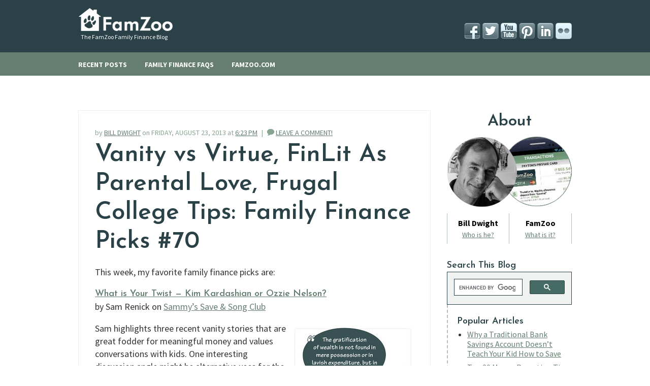

--- FILE ---
content_type: text/html; charset=UTF-8
request_url: https://blog.famzoo.com/2013/08/
body_size: 17963
content:
<!DOCTYPE html>
<!-- FamZoo: Template starting point is Simple template as of 9/10/2014 --><html class='v2' dir='ltr' xmlns='http://www.w3.org/1999/xhtml' xmlns:b='http://www.google.com/2005/gml/b' xmlns:data='http://www.google.com/2005/gml/data' xmlns:expr='http://www.google.com/2005/gml/expr' xmlns:fb='https://ogp.me/ns/fb#'>
<head>
<link href='https://www.blogger.com/static/v1/widgets/335934321-css_bundle_v2.css' rel='stylesheet' type='text/css'/>
<meta content='width=1100' name='viewport'/>
<meta content='text/html; charset=UTF-8' http-equiv='Content-Type'/>
<meta content='blogger' name='generator'/>
<link href='https://blog.famzoo.com/favicon.ico' rel='icon' type='image/x-icon'/>
<link href='https://blog.famzoo.com/2013/08/' rel='canonical'/>
<link rel="alternate" type="application/atom+xml" title="The FamZoo Blog - Atom" href="https://blog.famzoo.com/feeds/posts/default" />
<link rel="alternate" type="application/rss+xml" title="The FamZoo Blog - RSS" href="https://blog.famzoo.com/feeds/posts/default?alt=rss" />
<link rel="service.post" type="application/atom+xml" title="The FamZoo Blog - Atom" href="https://www.blogger.com/feeds/6999174/posts/default" />
<!--Can't find substitution for tag [blog.ieCssRetrofitLinks]-->
<meta content='A blog featuring practical tips and techniques that families can use to develop good personal finance habits.' name='description'/>
<meta content='https://blog.famzoo.com/2013/08/' property='og:url'/>
<meta content='The FamZoo Blog' property='og:title'/>
<meta content='A blog featuring practical tips and techniques that families can use to develop good personal finance habits.' property='og:description'/>
<!-- FamZoo: Show the blog title when the page name is empty like on an index or home page. -->
<title>
August 2013
</title>
<!-- FamZoo: Link in desired Google fonts -->
<link href='https://fonts.googleapis.com/css?family=Source+Sans+Pro:400,700' rel='stylesheet' type='text/css'/>
<link href='https://fonts.googleapis.com/css?family=Josefin+Sans:400,600' rel='stylesheet' type='text/css'/>
<!-- Support for Google Plus Button -->
<script async='async' defer='defer' src='https://apis.google.com/js/platform.js'></script>
<style id='page-skin-1' type='text/css'><!--
/*
-----------------------------------------------
Blogger Template Style
Name:     Simple
Designer: Josh Peterson
URL:      www.noaesthetic.com
MODIFIED FOR FAMZOO
----------------------------------------------- */
/* Variable definitions
====================
<Variable name="keycolor" description="Main Color" type="color" default="#66bbdd"/>
<Group description="Page Text" selector="body">
<Variable name="body.font" description="Font" type="font"
default="normal normal 12px Arial, Tahoma, Helvetica, FreeSans, sans-serif"/>
<Variable name="body.text.color" description="Text Color" type="color" default="#222222"/>
</Group>
<Group description="Backgrounds" selector=".body-fauxcolumns-outer">
<Variable name="body.background.color" description="Outer Background" type="color" default="#66bbdd"/>
<Variable name="content.background.color" description="Main Background" type="color" default="#ffffff"/>
<Variable name="header.background.color" description="Header Background" type="color" default="transparent"/>
</Group>
<Group description="Blog Title" selector=".header h1">
<Variable name="header.font" description="Font" type="font"
default="normal normal 60px Arial, Tahoma, Helvetica, FreeSans, sans-serif"/>
<Variable name="header.text.color" description="Title Color" type="color" default="#3399bb" />
</Group>
<Group description="Blog Description" selector=".header .description">
<Variable name="description.text.color" description="Description Color" type="color"
default="#777777" />
</Group>
<Group description="Tabs Text" selector=".tabs-inner .widget li a">
<Variable name="tabs.font" description="Font" type="font"
default="normal normal 14px Arial, Tahoma, Helvetica, FreeSans, sans-serif"/>
<Variable name="tabs.text.color" description="Text Color" type="color" default="#999999"/>
<Variable name="tabs.selected.text.color" description="Selected Color" type="color" default="#000000"/>
</Group>
<Group description="Tabs Background" selector=".tabs-outer .PageList">
<Variable name="tabs.background.color" description="Background Color" type="color" default="#f5f5f5"/>
<Variable name="tabs.selected.background.color" description="Selected Color" type="color" default="#eeeeee"/>
</Group>
<Group description="Post Title" selector="h3.post-title, .comments h4">
<Variable name="post.title.font" description="Font" type="font"
default="normal normal 22px Arial, Tahoma, Helvetica, FreeSans, sans-serif"/>
</Group>
<Group description="Gadgets" selector="h2">
<Variable name="widget.title.font" description="Title Font" type="font"
default="normal bold 11px Arial, Tahoma, Helvetica, FreeSans, sans-serif"/>
<Variable name="widget.title.text.color" description="Title Color" type="color" default="#000000"/>
<Variable name="widget.alternate.text.color" description="Alternate Color" type="color" default="#999999"/>
</Group>
<Group description="Images" selector=".main-inner">
<Variable name="image.background.color" description="Background Color" type="color" default="#ffffff"/>
<Variable name="image.border.color" description="Border Color" type="color" default="#eeeeee"/>
<Variable name="image.text.color" description="Caption Text Color" type="color" default="#666666"/>
</Group>
<Group description="Accents" selector=".content-inner">
<Variable name="body.rule.color" description="Separator Line Color" type="color" default="#eeeeee"/>
<Variable name="tabs.border.color" description="Tabs Border Color" type="color" default="transparent"/>
</Group>
<Variable name="body.background" description="Body Background" type="background"
color="#ffffff" default="$(color) none repeat scroll top left"/>
<Variable name="body.background.override" description="Body Background Override" type="string" default=""/>
<Variable name="body.background.gradient.cap" description="Body Gradient Cap" type="url"
default="url(//www.blogblog.com/1kt/simple/gradients_light.png)"/>
<Variable name="body.background.gradient.tile" description="Body Gradient Tile" type="url"
default="url(//www.blogblog.com/1kt/simple/body_gradient_tile_light.png)"/>
<Variable name="content.background.color.selector" description="Content Background Color Selector" type="string" default=".content-inner"/>
<Variable name="content.padding" description="Content Padding" type="length" default="0px"/>
<Variable name="content.padding.horizontal" description="Content Horizontal Padding" type="length" default="0px"/>
<Variable name="main.border.width" description="Main Border Width" type="length" default="0"/>
<Variable name="header.background.gradient" description="Header Gradient" type="url" default="none"/>
<Variable name="header.padding" description="Header Padding" type="length" default="30px"/>
<Variable name="header.border.size" description="Header Border Size" type="length" default="1px"/>
<Variable name="header.bottom.border.size" description="Header Bottom Border Size" type="length" default="1px"/>
<Variable name="header.border.horizontalsize" description="Header Horizontal Border Size" type="length" default="0"/>
<Variable name="description.text.size" description="Description Text Size" type="string" default="140%"/>
<Variable name="tabs.margin.top" description="Tabs Margin Top" type="length" default="0" />
<Variable name="tabs.margin.side" description="Tabs Side Margin" type="length" default="30px" />
<Variable name="tabs.background.gradient" description="Tabs Background Gradient" type="url"
default="url(//www.blogblog.com/1kt/simple/gradients_light.png)"/>
<Variable name="tabs.border.width" description="Tabs Border Width" type="length" default="1px"/>
<Variable name="tabs.bevel.border.width" description="Tabs Bevel Border Width" type="length" default="1px"/>
<Variable name="date.header.padding" description="Date Header Padding" type="string" default="inherit"/>
<Variable name="date.header.letterspacing" description="Date Header Letter Spacing" type="string" default="inherit"/>
<Variable name="date.header.margin" description="Date Header Margin" type="string" default="inherit"/>
<Variable name="post.margin.bottom" description="Post Bottom Margin" type="length" default="25px"/>
<Variable name="image.border.small.size" description="Image Border Small Size" type="length" default="2px"/>
<Variable name="image.border.large.size" description="Image Border Large Size" type="length" default="5px"/>
<Variable name="main.section.margin" description="Main Section Margin" type="length" default="15px"/>
<Variable name="main.padding" description="Main Padding" type="length" default="15px"/>
<Variable name="main.padding.top" description="Main Padding Top" type="length" default="30px"/>
<Variable name="main.padding.bottom" description="Main Padding Bottom" type="length" default="30px"/>
<Variable name="paging.background"
color="#ffffff"
description="Background of blog paging area" type="background"
default="transparent none no-repeat scroll top center"/>
<Variable name="footer.bevel" description="Bevel border length of footer" type="length" default="0"/>
<Variable name="mobile.background.overlay" description="Mobile Background Overlay" type="string"
default="transparent none repeat scroll top left"/>
<Variable name="mobile.background.size" description="Mobile Background Size" type="string" default="auto"/>
<Variable name="mobile.button.color" description="Mobile Button Color" type="color" default="#ffffff" />
<Variable name="startSide" description="Side where text starts in blog language" type="automatic" default="left"/>
<Variable name="endSide" description="Side where text ends in blog language" type="automatic" default="right"/>
*/
/* Color Definitions
----------------------------------------------- */
:root {
--DarkGreen: #2A4247;
--MediumGreen: #5C7367;
--LightGreen: #89A591;
--FaintGreen: #EFF2F1;
--BaseBlack: #333333;
--DarkGrey: #767676;
--MediumGrey: #A3A3A3;
--LightGrey: #D0D0D0;
--FaintGrey: #E4E4E4;
--FaintBGGrey: #F8F8F8;
--MediumOrange: #F4B63A;
--DarkOrange: #EA7400;
--White: #FFFFFF;
--FaintRed: #FF7276;
--MastercardRed: #EB001B;
--MastercardOrange: #F79E1B;
--DarkBrandColor: #2A4247;
--MediumBrandColor: #5C7367;
--LightBrandColor: #89A591;
--FaintBrandColor: #EFF2F1;
--PageBodyColor: #FFFFFF;
--HeadlineColor: #2A4247;
--MutedHeadlineColor: #767676;
--LabelColor: #2A4247;
--MutedLabelColor: #5C7367;
--TextColor: rgba(0,0,0,0.75);
--InvertedTextColor: #FFFFFF;
--MutedInvertedTextColor: #CCCCCC;
--HintTextColor: #999999;
--MutedTextColor: #767676;
--FaintTextColor: #999999;
--HighlightTextColor: #FFFFCC;
--LinkColor: #5C7367;
--LinkHoverColor: #032940;
--HintLinkColor: #767676;
--HintLinkHoverColor: #333333;
--WhiteButtonHoverColor: #CCCCCC;
--InvertedLinkColor: #FFFFCC;
--InvertedLinkHoverColor: #CCCCCC;
--InfoColor: #447AB6;
--InfoHoverColor: #30557F;
--SuccessColor: #5F8E7E;
--FailureColor: #CC0000;
--DangerColor: #CC0000;
--DarkDangerColor: #660000;
--NegativeColor: #BD5757;
--MutedNegativeColor: #D79A9A;
--PositiveColor: #5C7367;
--MutedPositiveColor: #9AAEA4;
--DarkCTAColor: #EA7400;
--MediumCTAColor: #F4B63A;
--SelectedColor: #2A4247;
--AccountColor: #447AB6;
--AccountBGColor: rgba(68, 122, 182, 0.15);
--AllowanceColor: #5C7367;
--AllowanceBGColor: rgba(92, 115, 103, 0.15);
--BankSetupSumAllowColor: #F1F7F0;
--BankSetupSumChoreColor: #F6F7F8;
--BankSetupSumAcctColor: #F7F9F8;
}
/* Content
----------------------------------------------- */
html body {
font-size: 16px;
}
body {
font-size: 16px;
font-family: 'Source Sans Pro', Trebuchet, Verdana, sans-serif;
color: #333;
background: #ffffff none repeat scroll top left;
}
.content-inner {
padding: 0px 0px;
}
.content-inner {
background-color: #ffffff;
}
.wrapper-center {
margin: 0 auto;
text-align: center;
min-width: 972px;
max-width: 972px;
_width: 972px;
}
body.mobile .wrapper-center {
min-width: 200px;
max-width: none;
_width: auto;
margin: 0 0.625em; /* 10px */
}
#fzcontent {
text-align: left;
}
/* Conditional display of content based on page type and mobile vs desktop
------------------------------------------------------------ */
/* For inline elements */
body .siteonlyinline {
display: none;
}
body.sitestatic .siteonlyinline {
display: inline;
}
body.sitestatic .blogonlyinline {
display: none;
}
body.landing .blogonlyinline {
display: none;
}
body.landing .siteonlyinline {
display: none;
}
/* For block elements */
body .siteonlyblock {
display: none;
}
body.sitestatic .siteonlyblock {
display: block;
}
body.sitestatic .blogonlyblock {
display: none;
}
body.landing .blogonlyblock {
display: none;
}
body.landing .siteonlyblock {
display: none;
}
/* For table elements */
body .siteonlytable {
display: none;
}
body.sitestatic .siteonlytable {
display: table;
}
body.sitestatic .blogonlytable {
display: none;
}
body.landing .blogonlytable {
display: none;
}
body.landing .siteonlytable {
display: none;
}
/* These mobile/desktop content classes must stay in sync with fzhome.css */
/* Enable mobile content at 504px and smaller to accomodate Crackberry Passport - see https://mydevice.io/devices/ */
@media only screen and (max-width: 504px) {
.mobile-c {
display: block;
}
.desktop-c {
display: none;
}
}
/* Enable desktop content at 505px and above. */
@media only screen and (min-width: 505px) {
.mobile-c {
display: none;
}
.desktop-c {
display: block;
}
}
/* Responsive 2 x 2 Grid Classes
----------------------------------------------- */
/* Responsive Section - splits page horizontally.  */
.section {
clear: both;
padding: 0px;
margin: 0px;
}
/* Responsive Column - divides section into columns.  */
.col_2 {
display: block;
float:left;
margin: 0 0 0 3.2%;
}
.col_2:first-child { margin-left: 0; }
/* Responsive Group - solves floating problems in various browsers.  */
.group:before,
.group:after { content:""; display:table; }
.group:after { clear:both;}
.group { zoom:1; /* For IE 6/7 */ }
/* Responsive Grid Of Two.  */
.span_2_of_2 {
width: 100%;
}
.span_1_of_2 {
width: 48.4%;
}
/* Responsive contraction to single column at under 480px. */
@media only screen and (max-width: 480px) {
.col_2 {
margin: 0;
}
.span_2_of_2, .span_1_of_2 {
width: 100%;
}
}
/* Header
----------------------------------------------- */
.header-content {
text-align: left;
color: white;
}
.header-content .title {
font-weight: normal;
font-size: 12px;
padding-left: 5px;
}
body.mobile .header-content .title {
font-size: 13px;
}
#fzheader a {
color: white;
font-weight: bold;
text-decoration: none;
}
#fzheader a:hover {
color: #f4b63a;
}
#fzheader table.lanetable {
width: 100%;
}
#fzheader table.lanetable td.left li a {
font-size: 14px;
}
#fzheader table.lanetable td.right {
text-align: right;
font-size: 12px;
}
#fzheader .lane1 {
background-color: #2a4247;
}
#fzheader .lane1 .header-content {
position: relative;
padding: 16px 0 23px;
}
#fzheader .logo-link img {
vertical-align: baseline;
margin-bottom: -1px;
margin-right: 1em;
width: 187px;
}
#fzheader .title a {
font-weight: normal;
}
a.smicon32-link img {
width: 32px;
height: 32px;
overflow: hidden;
background: transparent url(https://www.famzoo.com/blog/iconssmsprite.png) no-repeat scroll left top;
border: 0;
margin-left: 2px;
}
a.smicon32-link img.facebook {
background-position: 0px -32px;
}
a.smicon32-link:hover img.facebook {
background-position: 0px 0px;
}
a.smicon32-link img.twitter {
background-position: -32px -32px;
}
a.smicon32-link:hover img.twitter {
background-position: -32px 0px;
}
a.smicon32-link img.linkedin {
background-position: -96px -32px;
}
a.smicon32-link:hover img.linkedin {
background-position: -96px 0px;
}
a.smicon32-link img.pinterest {
background-position: -128px -32px;
}
a.smicon32-link:hover img.pinterest {
background-position: -128px 0px;
}
a.smicon32-link img.youtube {
background-position: -160px -32px;
}
a.smicon32-link:hover img.youtube {
background-position: -160px 0px;
}
a.smicon32-link img.flickr {
background-position: -192px -32px;
}
a.smicon32-link:hover img.flickr {
background-position: -192px 0px;
}
a.icon-link {
display: inline-block;
padding: 10px 0px 10px 36px;
background-size: 30px 30px;
background-repeat: no-repeat;
background-position: left center;
}
a.icon-mail {
background-image: url(https://www.famzoo.com/blog/flat-subscribe.png);
}
a.icon-register {
background-image: url(https://www.famzoo.com/blog/flat-register.png);
}
a.icon-signin {
background-image: url(https://www.famzoo.com/blog/flat-signin.png);
}
#fzheader .lane1 table.lanetable td {
vertical-align: bottom;
}
#fzheader .lane2 {
background-color: #657e71;
}
#fzheader .lane2 .header-content {
padding: 13px 0;
}
body.mobile #fzheader .lane2 .header-content {
padding: 7px 0;
}
#fzheader .lane2 table.lanetable td {
vertical-align: middle;
}
#fzheader .lane2 ul {
padding: 0;
margin: 0;
list-style: none;
}
#fzheader .lane2 ul li {
display: inline;
padding: 0 2em 0 0;
margin: 0;
}
#fzheader .lane2 ul li.last {
padding-right: 0;
}
body.mobile #fzheader .lane2 ul li {
display: block;
padding: 0;
}
body.mobile #fzheader .lane2 table.lanetable td.right {
vertical-align: bottom;
}
/* Mobile Navigation Menu */
#fzmobilemenuc {
display: block;
position: absolute;
z-index: 1000;
right: 0px;
top: 10px;
width: 0px;
height: 0px;
}
#fzmobilemenulink {
display: block;
position: absolute;
right: 0px;
top: 0px;
width: 30px;
height: 30px;
}
#fzmobilemenutri {
display: none;
position: absolute;
right: 12px;
top: 30px;
width: 8px;
height: 7px;
}
#fzmobilemenuc.show #fzmobilemenutri {
display: block;
}
#fzmobilemenulink img {
width: 30px;
height: 30px;
background: transparent url(https://www.famzoo.com/blog/mobile_menu_icon.png) no-repeat;
overflow: hidden;
}
#fzmobilemenuc.show #fzmobilemenulink img {
background-position: 0px -30px;
}
#fzmobilemenu {
display: none;
position: absolute;
top: 37px;
right: 0px;
text-align: left;
list-style: none;
background-color: white;
border-bottom: 2px solid #486960;
border-left: 1px solid #486960;
border-right: 1px solid #486960;
padding: 0;
margin: 0;
}
#fzmobilemenu li {
padding: 1em;
border-top: 1px solid #f0f0f0;
white-space: nowrap;
}
#fzmobilemenu a {
color: #657e71;
}
#fzmobilemenuc.show #fzmobilemenu {
display: block;
}
/* Page Body (content+sidebar betw header/footer)
----------------------------------------------- */
#fzpagebody {
padding: 68px 0;
}
body.mobile #fzpagebody {
padding: 10px 0;
}
#fzpagebody .section {
margin: 0;
}
body.mobile #fzpagebody {
font-size: 18px;
}
#fzcontentcontainer {
width: 100%;
float: left;
margin-right: -278px;
}
#fzcontent {
margin-right: 278px;
}
em.ui {
font-style: normal;
color: #777;
font-weight: bold;
}
/* Sidebar */
#fzsidebar {
float: right;
width: 278px;
text-align: left;
}
#fzsidebar .widget {
margin: 0;
}
#fzsidebar .title, #fzsidebar h2 {
font-size: 18px;
}
#fzsidebar .sidebar {
padding-left: 32px;
}
/* About Widget */
#HTML1 {
text-align: center;
}
#fzsidebar #HTML1.widget {
margin-bottom: 30px;
}
#HTML1 .title {
font-size: 32px;
margin-bottom: 8px;
}
#HTML1 .preview {
margin-bottom: 8px;
}
#HTML1 table.caption {
width: 100%;
}
#HTML1 td.left {
border-left: 1px #b2beb8 solid;
border-right: 1px #b2beb8 solid;
padding: 8px 0;
width: 50%;
}
#HTML1 td.right {
padding: 8px 0;
border-right: 1px #b2beb8 solid;
}
#fzpagebody #HTML1 .heading {
color: black;
font-size: 16px;
font-weight: bold;
}
#HTML1 .caption a {
font-size: 14px;
}
/* Popular Articles Widget */
#HTML2 {
border-left: 2px #b2beb8 dashed;
padding-left: 18px;
}
#HTML2 .title {
padding-top: 20px;
}
/* Blog Archive Widget */
#BlogArchive1 {
border-left: 2px #b2beb8 dashed;
padding-left: 18px;
}
#BlogArchive1 h2 {
padding-top: 20px;
}
/* Removal of sidebar for site static, landing mobile pages
-------------------------------------------------------------- */
/* Remove sidebar margin in mobile and for site static pages. */
body.mobile #fzcontentcontainer, body.sitestatic #fzcontentcontainer, body.landing #fzcontentcontainer {
margin-right: 0;
}
body.mobile #fzcontent, body.sitestatic #fzcontent, body.landing #fzcontent {
margin-right: 0;
}
body.mobile #fzsidebar, body.sitestatic #fzsidebar, body.landing #fzsidebar {
display: none;
}
/* Tabs
----------------------------------------------- */
.tabs-inner .section:first-child {
border-top: 0 solid #dddddd;
}
.tabs-inner .section:first-child ul {
margin-top: -1px;
border-top: 1px solid #dddddd;
border-left: 1px solid #dddddd;
border-right: 1px solid #dddddd;
}
.tabs-inner .widget ul {
background: transparent none repeat-x scroll 0 -800px;
_background-image: none;
border-bottom: 1px solid #dddddd;
margin-top: 0;
margin-left: -30px;
margin-right: -30px;
}
.tabs-inner .widget li a {
display: inline-block;
padding: .6em 1em;
font: normal normal 16px 'Source Sans Pro', Trebuchet, Verdana, sans-serif;
color: #000000;
border-left: 1px solid #ffffff;
border-right: 1px solid #dddddd;
}
.tabs-inner .widget li:first-child a {
border-left: none;
}
.tabs-inner .widget li.selected a, .tabs-inner .widget li a:hover {
color: #000000;
background-color: #eeeeee;
text-decoration: none;
}
/* Headings
----------------------------------------------- */
#fzpagebody h1, #fzpagebody h2, #fzpagebody h3, #fzpagebody h4 {
font-family: 'Josefin Sans', sans-serif;
color: #2a4247;
}
body.sitestatic h1 {
text-align: center;
}
/* Widgets
----------------------------------------------- */
.widget .zippy {
color: #999999;
text-shadow: 2px 2px 1px rgba(0, 0, 0, .1);
}
.widget .popular-posts ul {
list-style: none;
}
/* Search
----------------------------------------------- */
body.mobile #uds-searchControl {
display: none;
}
/* Posts
----------------------------------------------- */
.main-inner {
padding-top: 35px;
padding-bottom: 65px;
}
.main-inner .column-center-inner {
padding: 0 0;
}
.post-outer {
margin-bottom: 2em;
}
.post {
border: 1px solid #eeeeee;
}
.post-inner {
padding: 2em;
}
body.mobile .post-inner {
padding: 1.25em; /* 20px */
}
html body.mobile .post-outer {
margin-bottom: 1.875em; /* 30px */
}
.post-header {
font-size: 14px;
color: #89a591;
margin-bottom: 5px;
}
html body.mobile .post-header {
font-size: 12px;
margin-bottom: 20px;
}
.post-header .fn , .post-header .post-datestamp {
text-transform: uppercase;
}
.post-header .post-timestamp {
margin: 0;
}
.post-comment-link .sep {
margin-left: 5px;
margin-right: 5px;
}
.post-comment-link .bubble {
margin-bottom: -2px;
}
.post-title {
font-size: 48px;
color: #2a4247;
line-height: 1.2;
margin-bottom: 0.33em;
}
body.mobile .post-title {
font-size: 30px;
line-height: 1.07;
}
.post-title a {
color: #2a4247;
text-decoration: none;
}
.post-title a:hover {
color: black;
}
.post-body {
font-size: 18px;
line-height: 1.4;
color: #333;
position: relative;
}
html body.mobile .post-body {
line-height: 1.3;
}
.post-body a , .post-header a, #fzsidebar a, .jump-link a {
color: #657e71;
}
.post-body a:hover , .post-header a:hover, #fzsidebar a:hover, .jump-link a:hover {
color: #2a4247;
}
.post-body blockquote {
margin: 1em;
border-left: solid 4px #eee;
padding-left: 1ex;
}
.post-body .important-block {
background-color: #ffffcc;
padding: 1ex;
}
.post-footer {
margin-top: 1.125em; /*18px; */
}
.jump-link {
font-size: 16px;
}
.jump-link a {
font-weight: bold;
}
.post-footer .tags-line {
font-weight: bold;
}
.post-footer .tags-line .label {
color: black;
margin-right: 0.5ex;
}
.post-footer .tags-line .tags {
color: #657e71;
}
.post-footer .tags-line .tags a {
color: #657e71;
text-transform: uppercase;
}
.post-footer .tags-line .tags a:hover {
color: #2a4247;
}
.post-footer .tags-line .sep {
margin-right: 0.5ex;
}
html body.mobile .post-footer {
font-size: 16px;
}
.post-share {
padding: 1em 2em 0.5em;
background-color: #eee;
}
body.mobile .post-share {
padding: 1.25em; /* 20px */
}
.post-share .label {
color: black;
font-weight: bold;
vertical-align: top;
font-size: 14px;
white-space: nowrap;
}
body.mobile .post-share .label {
font-size: 12px;
white-space: normal;
}
.post-share .buttons {
padding-left: 32px;
vertical-align: top;
}
.post-share .buttons .fb_iframe_widget {
margin-bottom: 0.5em;
}
body.mobile .post-share .buttons {
padding-left: 0;
}
/* Standard table styling within a post
------------------------------------------------------------------- */
.post table.stdtable {
margin-top: 1em;
border: 1px solid #032940;
border-collapse: collapse;
}
.post table.stdtable th {
margin-top: 1em;
border: 1px solid #032940;
padding: 0.5ex 1ex;
background-color: #74a774;
vertical-align: bottom;
}
.post table.stdtable td {
margin-top: 1em;
border: 1px solid #032940;
padding: 0.5ex 1ex;
vertical-align: top;
}
/* Featured post picture styling conditionalized for home page.
------------------------------------------------------------------- */
.post-pic-c {
text-align: center;
}
.post-pic-c .img-c img {
width: 100%;
height: auto;
}
.bloghome .post-pic-c {
float: right;
width: 40%;
margin-left: 1ex;
}
.bloghome .post-pic-c .pin-c {
display:none;
}
/* Leave the post picture full width on mobile and leave the pin */
body.mobile .post-pic-c {
float: none;
width: 100%;
margin-left: 0;
}
body.mobile .post-pic-c .pin-c {
display: block;
}
/* Comments
----------------------------------------------- */
#fzpagebody .comments {
margin-top: 40px;
}
body.mobile #fzpagebody .comments {
margin-top: 1.25em; /* 20 px */
}
#comment-post-message {
color: #2A4247;
}
#comment-post-message a {
color: #2A4247;
text-decoration: none;
}
#comment-post-message a:hover {
color: #333;
}
#fzpagebody .comments h4 {
font-family: 'Source Sans Pro', Trebuchet, Verdana, sans-serif;
font-size: 18px;
text-transform: uppercase;
margin-bottom: 1em;
}
#comments #comments-block.avatar-comment-indent {
margin-left: 0;
}
#comments #comments-block.avatar-comment-indent dd {
margin-left: 0;
margin-right: 0;
}
#comments-block .avatar-mask {
position: absolute;
left: 0px;
background: transparent url(https://www.famzoo.com/blog/commenter-mask.png) no-repeat left top;
width: 44px;
height: 57px;
}
#comments-block .blog-author .avatar-mask {
background-image: url(https://www.famzoo.com/blog/author-mask.png);
}
#comments-block dd.comment-body {
border-top: 1px solid #829d8b;
border-left: 1px solid #d8dfdb;
border-right: 1px solid #d8dfdb;
border-bottom: 1px solid #d8dfdb;
padding: 22px 64px;
font-size: 18px;
}
#comments #comments-block dd.blog-author {
border-top: 1px solid #f4b63a;
}
#comments #comments-block .avatar-image-container {
margin: 0;
padding-top: 2px;
left: 2px;
width: 41px;
height: 41px;
max-height: 41px;
}
#comments #comments-block .avatar-image-container img {
border: none;
width: 100%;
max-width: 100%;
height: auto;
}
#comments #comments-block .avatar-stock {
background: transparent url(https://www.famzoo.com/blog/anon-avatar.jpg) no-repeat left top;
}
#fzpagebody #comments .avatar-comment-indent .comment-author {
margin-left: 0px;
height: 48px;
min-height: 48px;
max-height: 48px;
padding-left: 65px;
}
#comments .comment-timestamp {
color: #657e71;
font-size: 14px;
text-transform: uppercase;
}
#comments .comment-timestamp a {
text-decoration: none;
color: #657e71;
}
#comments .comment-timestamp a:hover {
color: #333;
}
#comments .comment-author-name {
font-size: 21px;
font-family: 'Josefin Sans', sans-serif;
color: #2a4247;
white-space: nowrap;
overflow: hidden;
}
body.mobile #comments .comment-author-name {
font-size: 18px;
}
#comments .comment-author-name a {
text-decoration: none;
color: #2a4247;
}
#comments .comment-author-name a:hover {
color: #333;
}
#comments .author-name-postfix {
display: none;
}
#comments .blog-author .author-name-postfix {
display: inline;
}
.comments .comments-content .icon.blog-author {
background-repeat: no-repeat;
background-image: url([data-uri]);
}
.comments .comments-content .loadmore a {
border-top: 1px solid #999999;
border-bottom: 1px solid #999999;
}
.comments .continue {
border-top: 2px solid #999999;
}
#comments .comment-author {
padding-top: 1.5em;
border-top: 1px solid transparent;
background-position: 0 1.5em;
}
#comments .comment-author:first-child {
padding-top: 0;
border-top: none;
}
.avatar-image-container {
margin: .2em 0 0;
}
#comments .comment-footer {
margin: 0;
}
#comments .comment-form {
margin-top: 40px;
}
body.mobile #comments .comment-form {
margin-top: 1.25em; /* 20 px */
}
.comment-form .iframe-margin-adjust {
margin: -8px; /* Undo the 8 pixel margin on the BODY of the comment form iframe */
}
/* Paging Controls
---------------------------------------------- */
body.sitestatic .blog-pager, body.landing .blog-pager {
display: none;
}
body.item #blog-pager {
margin-top: -2em;
}
.blog-pager-older-link, .home-link,
.blog-pager-newer-link {
font-weight: bold;
color: #2a4247;
text-transform: uppercase;
text-decoration: none;
}
html body.mobile .blog-pager-older-link, html body.mobile .blog-pager-newer-link, html body.mobile .home-link {
font-size: 14px;
line-height: normal;
display: inline;
height: auto;
width: auto;
}
.blog-pager a:hover {
color: black;
}
.blog-pager .sep {
color: #657e71;
margin: 0 0.5em;
}
.blog-pager .left-arrow {
margin-right: 0.5em;
}
.blog-pager .right-arrow {
margin-left: 0.5em;
}
#fzpagebody #blog-pager-older-link, #fzpagebody #blog-pager-newer-link {
float: none;
}
/* Footer
----------------------------------------------- */
#fzfooter {
background-color: #89a591;
color: white;
font-size: 12px;
}
#fzfooter .section, #fzfooter .widget {
margin: 0;
}
#fzfooter a {
color: white;
text-decoration: none;
}
#fzfooter a:hover {
text-decoration: underline;
}
#fzfooter .footer-inner {
padding: 0;
text-align: left;
}
#fzfooter ul {
float: left;
margin: 0;
padding: 30px 50px 30px 0;
list-style-type: none;
}
#fzfooter ul li {
list-style-type: none;
margin: 0 0 0.3em 0;
padding: 0;
}
#fzfooter ul li.first {
font-weight: bold;
}
#copyright {
float: right;
padding: 30px 0 0;
}
body.mobile #copyright {
text-align: center;
float: none;
font-size: 12px;
padding-top: 1em;
}
/* Site Static Page Styling
----------------------------------------------- */
#fztabbar .current a {
color: #f4b63a;
}
body.sitestatic #fzpagebody h2, body.sitestatic #fzpagebody h3 {
margin-top: 3em;
font-family: 'Source Sans Pro', sans-serif;
}
body.sitestatic.mobile #fzpagebody h2 {
font-size: 22px;
}
body.sitestatic.mobile #fzpagebody p {
font-size: 18px;
}
body.sitestatic #fzpagebody h3 {
font-size: 30px;
}
.static-post-body {
margin: 0 10%;
}
body.mobile .static-post-body {
margin: 0 0;
}
body.sitestatic hr {
border: none;
background-color: #b2beb8;
color: #b2beb8;
height: 1px;
margin: 5em 20% 0;
padding: 0;
}
body.sitestatic .signature .name {
margin-bottom: 0;
margin-left: -3px;
font-weight: bold;
font-size: 36px;
color: #2a4247;
font-family: 'Josefin Sans';
}
body.sitestatic .signature .title {
margin-top: -3px; font-size: 14px;
}
body.sitestatic .headimg {
margin: 2em -5%;
}
/* Landing Page Styling
----------------------------------------------- */
body.landing #fzheader {
display: none;
}
body.landing h1 {
text-align: center;
}
#landing-body {
letter-spacing: -1px;
text-align: center;
}
#landing-body h2 {
font-size: 32px;
color: #1f4255;
text-align: center;
margin: 1em 0 0 0;
line-height: 1.2em;
}
#landing-body .img-wrapper {
margin-top: 2em;
}
#landing-body .section-wrapper {
background: url(https://www.famzoo.com/blog/sectionbg.jpg) no-repeat 50% 0;
margin-top: 30px;
padding-top: 30px;
}
#landing-body .section-wrapper h2 {
margin: 0;
}
#landing-body p.h2-detail {
margin: 0;
font-size: 26px;
color: #898989;
text-align: center;
font-weight: normal;
line-height: 1.2em;
}
#landing-body p.note {
font-size: 18px;
color: #aaa;
text-align: center;
margin-top: 0.5em;
font-weight: normal;
line-height: 1.2em;
}
#landing-body .cta {
font-size: 32px;
text-align: center;
margin: 1em 0 3em 0;
}
#landing-body .section-wrapper .cta , #landing-body .top-section-wrapper .cta {
margin-bottom: 0;
}
#landing-body .more-wrapper a {
border: none;
}
#landing-body .more-wrapper a:hover {
border: none;
}
#landing-body .more-wrapper {
margin-top: 60px;
text-align: center;
opacity: 0.3;
}
body.landing .blog-pager {
display: none;
}
body.landing .post-share {
display: none;
}
/* Large CTA Buttons
----------------------------------------------- */
a.btn-lg {
color: white;
display: block;
font-size: 15px;
font-weight: bold;
background: transparent url(https://www.famzoo.com/blog/btngolgflat.png) no-repeat scroll right -47px;
height: 45px;
padding: 0 51px 0 0;
text-decoration: none;
width: 9em;
text-align: left;
}
a.btn-lg span {
display: block;
background: transparent url(https://www.famzoo.com/blog/btngolgflat.png) no-repeat scroll 0 0;
height: 32px;
padding: 13px 0 0 10px;
white-space: nowrap;
cursor: pointer;
overflow: hidden;
}
a.btn-lg:hover {
color: #2a4247;
}
/* Standard Sign-up Table
----------------------------------------------- */
#signuptbl {
margin: 2.25em auto 0;
width: 100%;
text-align: center;
letter-spacing: normal;
font-size: 16px;
color: #657e71;
}
#signuptbl td.top {
vertical-align: top;
}
#signuptbl .left {
width: 50%;
border-right: 2px dashed #55686c;
}
#signuptbl .right {
width: 50%;
}
#signuptbl .left h3 {
background-color: #2a4247;
}
#signuptbl h3 {
margin: 0 auto 35px;
border: solid 1px #2a4247;
padding: 0;
font-size: 16px;
width: 16em;
}
#signuptbl .left h3 a {
color: white;
}
#signuptbl h3 a {
display: block;
text-align: center;
text-decoration: none;
padding: 10px;
}
#signuptbl img.phone {
width: 80%;
}
#signuptbl p {
text-align: left;
}
#signuptbl .descrip ul {
padding: 0 0 0 .4ex;
margin: 1em 0 2em;
list-style-position: inside;
}
#signuptbl .descrip li {
padding: 0;
margin: 1em 0;
}
#signuptbl .descrip {
text-align: left;
padding: 1em 10% 0 10%;
color: #55686c;
}
#signuptbl .buttons {
margin-left: 10%;
margin-bottom: 2em;
}
#signuptbl .buttons td {
vertical-align: top;
}
#signuptbl .offer {
padding-left: 1em;
text-align: left;
}
#signuptbl .how {
margin-left: 10%;
text-align: left;
}
#signuptbl .bonus-terms {
padding: 5% 10% 0;
}
/* Product Page Styling
----------------------------------------------- */
body.product .wrapper-center {
min-width: 0;
}
body.product h1 {
display: none;
}
body.product .crumbs {
margin-bottom: 3em;
}
body.product hr {
margin-top: 4em;
}
body.product .main-image {
width: 100%;
height: auto;
}
body.product .blog-pager {
display: none;
}
.faqgoto {
font-size: 12px;
}
.faqtip {
background-color: #ffffcc;
padding: 16px;
}

--></style>
<!-- <b:include data='blog' name='google-analytics'/> -->
<!-- FamZoo: include our specific JS -->
<script src='https://www.famzoo.com/blog/jsAnim.js' type='text/javascript'></script>
<script src='https://www.famzoo.com/blog/fzblog.js' type='text/javascript'></script>
<script src='https://www.famzoo.com/affiliate/fzaffiliate.js' type='text/javascript'></script>
<link href='https://www.blogger.com/dyn-css/authorization.css?targetBlogID=6999174&amp;zx=c2121132-899e-4bf5-8ccd-208b59908204' media='none' onload='if(media!=&#39;all&#39;)media=&#39;all&#39;' rel='stylesheet'/><noscript><link href='https://www.blogger.com/dyn-css/authorization.css?targetBlogID=6999174&amp;zx=c2121132-899e-4bf5-8ccd-208b59908204' rel='stylesheet'/></noscript>
<meta name='google-adsense-platform-account' content='ca-host-pub-1556223355139109'/>
<meta name='google-adsense-platform-domain' content='blogspot.com'/>

</head>
<!-- FamZoo: Mark the BODY class with the pageType so we can conditionalize styling based on blog page type. -->
<body class='loading archive'>
<!-- FamZoo: Removed navbar SECTION markup to get rid of std blogger nav bar across top -->
<!-- Google Tag Manager -->
<noscript><iframe height='0' src='//www.googletagmanager.com/ns.html?id=GTM-5HKNMN' style='display:none;visibility:hidden' width='0'></iframe></noscript>
<script>(function(w,d,s,l,i){w[l]=w[l]||[];w[l].push({'gtm.start':
  new Date().getTime(),event:'gtm.js'});var f=d.getElementsByTagName(s)[0],
  j=d.createElement(s),dl=l!='dataLayer'?'&l='+l:'';j.async=true;j.src=
  '//www.googletagmanager.com/gtm.js?id='+i+dl;f.parentNode.insertBefore(j,f);
  })(window,document,'script','dataLayer','GTM-5HKNMN');</script>
<!-- End Google Tag Manager -->
<!-- Capture affiliate parameters into cookies. -->
<script type='text/javascript'>
   fzCaptureAffiliate();
  </script>
<!-- Connect to Mailchimp for pop-up subscribe form -->
<script id='mcjs'>!function(c,h,i,m,p){m=c.createElement(h),p=c.getElementsByTagName(h)[0],m.async=1,m.src=i,p.parentNode.insertBefore(m,p)}(document,"script","https://chimpstatic.com/mcjs-connected/js/users/0afc42d729f6e8498c07cf626/b94c8543ad687c8b46c7b3560.js");</script>
<!-- Facebook Like button support -->
<div id='fb-root'></div>
<script>(function(d, s, id) {
    var js, fjs = d.getElementsByTagName(s)[0];
    if (d.getElementById(id)) return;
    js = d.createElement(s); js.id = id;
    js.src = "//connect.facebook.net/en_US/sdk.js#xfbml=1&appId=181332788575582&version=v2.0";
    fjs.parentNode.insertBefore(js, fjs);
    }(document, 'script', 'facebook-jssdk'));</script>
<!-- Twitter button support -->
<script async='async' charset='utf-8' src='https://platform.twitter.com/widgets.js'></script>
<!-- Pinterest button support -->
<script async='async' defer='defer' src='https://assets.pinterest.com/js/pinit.js' type='text/javascript'></script>
<!-- FamZoo: Add a bloghome class to BODY if this is the blog home page -->
<!-- FamZoo: Add a sitestatic class to BODY for appropriate pages -->
<!-- FamZoo: Begin header treatment. -->
<div id='fzheader'>
<div class='header-lane lane1'>
<div class='wrapper-center'>
<div class='header-content'>
<table cellpadding='0' cellspacing='0' class='lanetable'>
<tr>
<td class='left'>
<!-- Conditionalize the logo to link to either blog or site home page -->
<span class='blogonlyinline'><a class='logo-link' href='https://blog.famzoo.com/'><img src='https://www.famzoo.com/blog/bglogohome.png'/></a></span>
<span class='siteonlyinline'><a class='logo-link' href='https://www.famzoo.com'><img src='https://www.famzoo.com/blog/bglogohome.png'/></a></span>
<!-- Make the blog title be H2 and the page title H1 when this is a post or static page - better SEO -->
<h1 class='title'>
<a class='blogonlyinline' href='https://blog.famzoo.com/'>The FamZoo Family Finance Blog</a>
<a class='siteonlyinline' href='https://www.famzoo.com'>Preparing kids for the financial jungle.</a>
</h1>
</td>
<td class='right'>
<span class='blogonlyinline'>
<a class='smicon32-link' href='https://facebook.com/famzoo' target='_blank'><img class='facebook' src='https://www.famzoo.com/blog/iconnull.gif'/></a>
<a class='smicon32-link' href='https://twitter.com/famzoo' target='_blank'><img class='twitter' src='https://www.famzoo.com/blog/iconnull.gif'/></a>
<a class='smicon32-link' href='https://www.youtube.com/famzoodotcom' target='_blank'><img class='youtube' src='https://www.famzoo.com/blog/iconnull.gif'/></a>
<a class='smicon32-link' href='https://www.pinterest.com/famzoo' target='_blank'><img class='pinterest' src='https://www.famzoo.com/blog/iconnull.gif'/></a>
<a class='smicon32-link' href='https://www.linkedin.com/company/famzoo' target='_blank'><img class='linkedin' src='https://www.famzoo.com/blog/iconnull.gif'/></a>
<a class='smicon32-link' href='https://www.flickr.com/famzoo' target='_blank'><img class='flickr' src='https://www.famzoo.com/blog/iconnull.gif'/></a>
</span>
<span class='siteonlyinline'><a href='https://blog.famzoo.com'>BLOG</a> | <a href='https://www.famzoo.com/contactus'>CONTACT US</a></span>
</td>
</tr>
</table>
</div>
</div>
</div>
<div class='header-lane lane2'>
<div class='wrapper-center'>
<div class='header-content'>
<table cellpadding='0' cellspacing='0' class='lanetable'>
<tr>
<td class='left'>
<ul class='blogonlyblock'>
<li><a href='https://blog.famzoo.com/'>RECENT POSTS</a></li>
<li><a href='https://blog.famzoo.com/p/family-finance.html'>FAMILY FINANCE FAQS</a></li>
<li class='last'><a href='https://www.famzoo.com'>FAMZOO.COM</a></li>
</ul>
<ul class='siteonlyblock' id='fztabbar'>
<li id='fztababout'><a href='https://blog.famzoo.com/p/about.html'>ABOUT</a></li>
<li id='fztabfeatures'><a href='https://blog.famzoo.com/p/features.html'>FEATURES</a></li>
<li id='fztabfaqs'><a href='https://blog.famzoo.com/p/famzoo-faqs.html'>FAQS</a></li>
<li id='fztabcardfaqs'><a href='https://blog.famzoo.com/p/famzoo-card-faqs.html'>CARD FAQS</a></li>
<li id='fztabcompany'><a href='https://blog.famzoo.com/p/company.html'>COMPANY</a></li>
<li id='fztabpartner'><a href='https://blog.famzoo.com/p/partner.html'>PARTNER</a></li>
</ul>
</td>
<td class='right'>
<ul class='blogonlyblock'>
<li class='last'><!-- SUBSCRIBE --><span></span></li>
</ul>
<ul class='siteonlyblock'>
<li class='last'><a class='icon-link icon-register' href='https://www.famzoo.com/#signup'>REGISTER</a></li>
</ul>
</td>
</tr>
</table>
</div>
</div>
</div>
</div>
<!-- FamZoo: End header treatment. -->
<div id='fzpagebody'>
<div class='wrapper-center'>
<div id='fzcontentcontainer'>
<div id='fzcontent'>
<div class='main section' id='main'><div class='widget Blog' data-version='1' id='Blog1'>
<div class='blog-posts hfeed'>
<script type='text/javascript'> var postDate=""; </script>
<!--Can't find substitution for tag [defaultAdStart]-->
<div class='post-outer'>
<div class='post hentry' itemprop='blogPost' itemscope='itemscope' itemtype='https://schema.org/BlogPosting'>
<div class='post-inner'>
<meta content='http://farm9.staticflickr.com/8088/8466120261_c0b6390283_m.jpg' itemprop='image_url'/>
<meta content='6999174' itemprop='blogId'/>
<meta content='241363567112224564' itemprop='postId'/>
<a name='241363567112224564'></a>
<div class='post-header'>
<div class='post-header-line-1'>
<span class='post-author vcard'>
          by
          
<span class='fn' itemprop='author' itemscope='itemscope' itemtype='https://schema.org/Person'>
<meta content='https://www.blogger.com/profile/18111536057225186993' itemprop='url'/>
<a class='g-profile' href='https://www.blogger.com/profile/18111536057225186993' rel='author' title='author profile'><span itemprop='name'>Bill Dwight</span></a>
</span>
</span>
on
      
<span class='post-datestamp'><span>Friday, August 23, 2013</span></span>
<script type='text/javascript'> postDate = "Friday, August 23, 2013"; </script>
<span class='post-timestamp'>
at
<meta content='https://blog.famzoo.com/2013/08/vanity-virtue-finlit-love-frugal-college.html' itemprop='url'/>
<a class='timestamp-link' href='https://blog.famzoo.com/2013/08/vanity-virtue-finlit-love-frugal-college.html' rel='bookmark' title='permanent link'><abbr class='published' itemprop='datePublished' title='2013-08-23T18:23:00-07:00'>6:23&#8239;PM</abbr></a>
</span>
<span class='post-comment-link'>
<span class='sep'>|</span>
<img class='bubble' src='https://www.famzoo.com/blog/iconcommentflat.png'/>
<a class='comment-link' href='https://blog.famzoo.com/2013/08/vanity-virtue-finlit-love-frugal-college.html#comment-form' onclick=''>
LEAVE A COMMENT!
</a>
</span>
</div>
</div>
<h2 class='post-title entry-title' itemprop='name'><a href='https://blog.famzoo.com/2013/08/vanity-virtue-finlit-love-frugal-college.html'>Vanity vs Virtue, FinLit As Parental Love, Frugal College Tips: Family Finance Picks #70</a></h2>
<div class='post-body entry-content' id='post-body-241363567112224564' itemprop='articleBody'>
<p style="margin: 1em 0;">This week, my favorite family finance picks are:
</p>

<div class="pick pick1">
<div class="pick-content">
<h4 style="clear: both;"><a href="http://www.sammysongclub.com/what-is-your-twist-kim-kardashian-or-ozzie-nelson/" target="_blank">What is Your Twist &#8212; Kim Kardashian or Ozzie Nelson?</a></h4>
<div class="pick-source">
by Sam Renick 
on <a href="http://www.sammysongclub.com/" target="_blank">Sammy&#8217;s Save &amp; Song Club</a>
</div>
<p style="margin: 1em 0;"><a href="http://www.flickr.com/photos/famzoo/8466120261/" style="float: right; margin: 0 0 1ex 1ex;" title="&quot;The gratification of wealth is not found in mere possession or in lavish expenditure, but in its wise application.&quot; --Miguel de Cervantes by FamZoo, on Flickr"><img alt="&quot;The gratification of wealth is not found in mere possession or in lavish expenditure, but in its wise application.&quot; --Miguel de Cervantes" height="221" src="https://lh3.googleusercontent.com/blogger_img_proxy/AEn0k_vue5OLppUPTrbrpvRnYiCWl9IZGygb409h8-qOY95u8Y7GVJbXrW5HvJEWg4KjCY5p0BP0X_zkkgw1BjiW2UsqLx7D9u8KBmtwa9Hsa_n6JiPmCYNHzF9hXv36Vhpe5LN9=s0-d" width="240"></a>Sam highlights three recent vanity stories that are great fodder for meaningful money and values conversations with kids. One interesting discussion angle might be alternative uses for the same amount of money. For example, in the Kanye West and Kim Kardashian case: $750,000 buys four gold plated toilets, and it also buys 75,000 <a href="http://www.nothingbutnets.net/">malaria preventing mosquito nets</a>. Hmmm. The Cervantes quote comes to mind: <b>&#8220;The gratification of wealth is not found in mere possession or in lavish expenditure, but in its wise application.&#8221;</b>
</p>
<p style="margin: 1em 0;">That said, many folks who purchase high end luxury items are also extremely generous and hard working, so Sam&#8217;s point about taking care not to pre-judge is a great topic too.
</p>
<p style="margin: 1em 0;"><b>Discuss on</b> <a href="https://www.facebook.com/famzoo/posts/10151589912002826">FaceBook</a>.
</p>
</div>
</div>

<div style='clear: both;'></div>
</div>
<div class='jump-link'>
<a href='https://blog.famzoo.com/2013/08/vanity-virtue-finlit-love-frugal-college.html#more' title='Vanity vs Virtue, FinLit As Parental Love, Frugal College Tips: Family Finance Picks #70'>Read more &#187;</a>
</div>
<div class='post-footer'>
<div class='tags-line'>
<span class='label'>TAGS:</span>
<span class='tags'>
<a href='https://blog.famzoo.com/search/label/PickOfTheWeek' rel='tag'>PickOfTheWeek</a><span class='sep'>,</span>
<a href='https://blog.famzoo.com/search/label/Spending' rel='tag'>Spending</a>
</span>
</div>
</div>
</div>
<div class='post-share'>
<table cellpadding='0' cellspacing='0' class='share-table'>
<tr>
<td class='label'>Like this? Please share it!</td>
<td class='buttons'>
<fb:like action='like' href='https://blog.famzoo.com/2013/08/vanity-virtue-finlit-love-frugal-college.html' layout='standard' share='true' show_faces='true'></fb:like><br/>
<a class='twitter-share-button' data-show-count='false' data-via='famzoo' href='https://twitter.com/share?ref_src=twsrc%5Etfw'>Tweet</a><br/>
</td>
</tr>
</table>
</div>
</div>
</div>
<!--Can't find substitution for tag [adEnd]-->
</div>
<div class='blog-pager' id='blog-pager'>
<span id='blog-pager-newer-link'>
<a class='blog-pager-newer-link' href='https://blog.famzoo.com/search?updated-max=2013-09-16T10:50:00-07:00&max-results=3&reverse-paginate=true' id='Blog1_blog-pager-newer-link' title='Newer Posts'>
<img class='arrow left-arrow' src='https://www.famzoo.com/blog/left-arrow.png'/>
Newer Posts
</a>
</span>
<span class='sep'>|</span>
<a class='home-link' href='https://blog.famzoo.com/'>Home</a>
<span class='sep'>|</span>
<span id='blog-pager-older-link'>
<a class='blog-pager-older-link' href='https://blog.famzoo.com/search?updated-max=2013-08-23T18:23:00-07:00&max-results=3' id='Blog1_blog-pager-older-link' title='Older Posts'>
Older Posts
<img class='arrow right-arrow' src='https://www.famzoo.com/blog/right-arrow.png'/>
</a>
</span>
</div>
<div class='clear'></div>
</div></div>
</div>
<!-- fzcontent -->
</div>
<!-- fzcontentcontainer -->
<div id='fzsidebar'>
<aside>
<div class='sidebar section' id='sidebar-right-1'><div class='widget HTML' data-version='1' id='HTML1'>
<h2 class='title'>About</h2>
<div class='widget-content'>
<img class="preview" src="https://famzoo.com/blog/aboutsidebarpic.png" />
<table class="caption" cellspacing="0" cellpadding="0">
 <tr>
  <td class="left">
   <div class="heading">Bill Dwight</div>
   <a href="https://www.linkedin.com/in/billdwight" target="_blank">Who is he?</a>
  </td>
  <td class="right">
   <div class="heading">FamZoo</div>
   <a href="https://blog.famzoo.com/p/about.html" target="_blank">What is it?</a>
  </td>
 </tr>
</table>
</div>
<div class='clear'></div>
</div><div class='widget BlogSearch' data-version='1' id='BlogSearch1'>
<h2 class='title'>Search This Blog</h2>
<div class='widget-content'>
<div>
<script>
  (function() {
    var cx = '005216928218362722715:uozpgxyme2u';
    var gcse = document.createElement('script');
    gcse.type = 'text/javascript';
    gcse.async = true;
    gcse.src = 'https://cse.google.com/cse.js?cx=' + cx;
    var s = document.getElementsByTagName('script')[0];
    s.parentNode.insertBefore(gcse, s);
  })();
</script>
<gcse:search></gcse:search>
</div>
</div>
<div class='clear'></div>
</div><div class='widget HTML' data-version='1' id='HTML2'>
<h2 class='title'>Popular Articles</h2>
<div class='widget-content'>
<ul>
 <li><a href="https://blog.famzoo.com/2015/07/why-savings-accounts-do-not-teach-kids-to-save.html">Why a Traditional Bank Savings Account Doesn&rsquo;t Teach Your Kid How to Save</a></li>
 <li><a href="https://blog.famzoo.com/2018/03/30-money-parenting-tips-financial-literacy-month.html">Top 30 Money Parenting Tips</a></li>
 <li><a href="https://blog.famzoo.com/2017/11/digital-envelope-budgeting-prepaid-cards.html">How To Set Up A Digital Envelope Budgeting System With Prepaid Cards</a></li>
 <li><a href="https://blog.famzoo.com/2016/01/money-mentor-index-card-for-my-kids.html">The 5 Things I Want To Teach My Kids About Money Fit On A 4 By 6 Index Card</a></li>
 <li><a href="https://blog.famzoo.com/2014/09/7-tips-for-raising-money-smart-kids.html">7 Practical Tips for Raising Money Smart Kids</a></li>
 <li><a href="https://blog.famzoo.com/2014/01/teach-pre-teen-kids-money-management-prepaid-cards.html">Teach Your Pre-Teen Kid Essential Money Management Skills with a Prepaid Card</a></li>
 <li><a href="https://blog.famzoo.com/2011/04/pave-road-to-retirement-for-your.html">Pave the Road to Retirement For Your Working Teen With A Family 401(k)</a></li>
 <li><a href="https://blog.famzoo.com/2014/06/squeeze-your-fat-money-habit.html">How to Put the Squeeze on Your Fattest Money Habit</a></li>
 <li><a href="https://blog.famzoo.com/2013/05/how-much-allowance-pay-your-teen.html">How much allowance Should You Pay Your Teenager?</a></li>
 <li><a href="https://blog.famzoo.com/2014/04/4-big-things-your-teen-can-save-for.html">4 Big Things Your Teen Can Save For</a></li>
 <li><a href="https://blog.famzoo.com/2010/07/whats-your-teens-clothing-budget-and.html">What&rsquo;s Your Teen&rsquo;s Clothing Budget?</a></li>
 <li><a href="https://blog.famzoo.com/2011/06/how-to-create-online-chore-chart-in.html">How to Create an Online Chore Chart</a></li>
 <li><a href="https://blog.famzoo.com/2012/07/how-to-track-loan-repayments-from-your.html">How to Track Loan Repayments from Your Kids</a></li>
</ul>
<hr/>
<ul>
 <li><a href="https://blog.famzoo.com/p/best-kid-money-posts.html">Best Articles from Elsewhere</a></li>
</ul>
</div>
<div class='clear'></div>
</div><div class='widget BlogArchive' data-version='1' id='BlogArchive1'>
<h2>Blog Archive</h2>
<div class='widget-content'>
<div id='ArchiveList'>
<div id='BlogArchive1_ArchiveList'>
<ul class='hierarchy'>
<li class='archivedate collapsed'>
<a class='toggle' href='javascript:void(0)'>
<span class='zippy'>

        &#9658;&#160;
      
</span>
</a>
<a class='post-count-link' href='https://blog.famzoo.com/2026/'>
2026
</a>
<span class='post-count' dir='ltr'>(1)</span>
<ul class='hierarchy'>
<li class='archivedate collapsed'>
<a class='toggle' href='javascript:void(0)'>
<span class='zippy'>

        &#9658;&#160;
      
</span>
</a>
<a class='post-count-link' href='https://blog.famzoo.com/2026/01/'>
January
</a>
<span class='post-count' dir='ltr'>(1)</span>
</li>
</ul>
</li>
</ul>
<ul class='hierarchy'>
<li class='archivedate collapsed'>
<a class='toggle' href='javascript:void(0)'>
<span class='zippy'>

        &#9658;&#160;
      
</span>
</a>
<a class='post-count-link' href='https://blog.famzoo.com/2025/'>
2025
</a>
<span class='post-count' dir='ltr'>(12)</span>
<ul class='hierarchy'>
<li class='archivedate collapsed'>
<a class='toggle' href='javascript:void(0)'>
<span class='zippy'>

        &#9658;&#160;
      
</span>
</a>
<a class='post-count-link' href='https://blog.famzoo.com/2025/12/'>
December
</a>
<span class='post-count' dir='ltr'>(1)</span>
</li>
</ul>
<ul class='hierarchy'>
<li class='archivedate collapsed'>
<a class='toggle' href='javascript:void(0)'>
<span class='zippy'>

        &#9658;&#160;
      
</span>
</a>
<a class='post-count-link' href='https://blog.famzoo.com/2025/11/'>
November
</a>
<span class='post-count' dir='ltr'>(1)</span>
</li>
</ul>
<ul class='hierarchy'>
<li class='archivedate collapsed'>
<a class='toggle' href='javascript:void(0)'>
<span class='zippy'>

        &#9658;&#160;
      
</span>
</a>
<a class='post-count-link' href='https://blog.famzoo.com/2025/10/'>
October
</a>
<span class='post-count' dir='ltr'>(1)</span>
</li>
</ul>
<ul class='hierarchy'>
<li class='archivedate collapsed'>
<a class='toggle' href='javascript:void(0)'>
<span class='zippy'>

        &#9658;&#160;
      
</span>
</a>
<a class='post-count-link' href='https://blog.famzoo.com/2025/09/'>
September
</a>
<span class='post-count' dir='ltr'>(1)</span>
</li>
</ul>
<ul class='hierarchy'>
<li class='archivedate collapsed'>
<a class='toggle' href='javascript:void(0)'>
<span class='zippy'>

        &#9658;&#160;
      
</span>
</a>
<a class='post-count-link' href='https://blog.famzoo.com/2025/08/'>
August
</a>
<span class='post-count' dir='ltr'>(1)</span>
</li>
</ul>
<ul class='hierarchy'>
<li class='archivedate collapsed'>
<a class='toggle' href='javascript:void(0)'>
<span class='zippy'>

        &#9658;&#160;
      
</span>
</a>
<a class='post-count-link' href='https://blog.famzoo.com/2025/07/'>
July
</a>
<span class='post-count' dir='ltr'>(1)</span>
</li>
</ul>
<ul class='hierarchy'>
<li class='archivedate collapsed'>
<a class='toggle' href='javascript:void(0)'>
<span class='zippy'>

        &#9658;&#160;
      
</span>
</a>
<a class='post-count-link' href='https://blog.famzoo.com/2025/06/'>
June
</a>
<span class='post-count' dir='ltr'>(1)</span>
</li>
</ul>
<ul class='hierarchy'>
<li class='archivedate collapsed'>
<a class='toggle' href='javascript:void(0)'>
<span class='zippy'>

        &#9658;&#160;
      
</span>
</a>
<a class='post-count-link' href='https://blog.famzoo.com/2025/05/'>
May
</a>
<span class='post-count' dir='ltr'>(1)</span>
</li>
</ul>
<ul class='hierarchy'>
<li class='archivedate collapsed'>
<a class='toggle' href='javascript:void(0)'>
<span class='zippy'>

        &#9658;&#160;
      
</span>
</a>
<a class='post-count-link' href='https://blog.famzoo.com/2025/04/'>
April
</a>
<span class='post-count' dir='ltr'>(1)</span>
</li>
</ul>
<ul class='hierarchy'>
<li class='archivedate collapsed'>
<a class='toggle' href='javascript:void(0)'>
<span class='zippy'>

        &#9658;&#160;
      
</span>
</a>
<a class='post-count-link' href='https://blog.famzoo.com/2025/03/'>
March
</a>
<span class='post-count' dir='ltr'>(1)</span>
</li>
</ul>
<ul class='hierarchy'>
<li class='archivedate collapsed'>
<a class='toggle' href='javascript:void(0)'>
<span class='zippy'>

        &#9658;&#160;
      
</span>
</a>
<a class='post-count-link' href='https://blog.famzoo.com/2025/02/'>
February
</a>
<span class='post-count' dir='ltr'>(1)</span>
</li>
</ul>
<ul class='hierarchy'>
<li class='archivedate collapsed'>
<a class='toggle' href='javascript:void(0)'>
<span class='zippy'>

        &#9658;&#160;
      
</span>
</a>
<a class='post-count-link' href='https://blog.famzoo.com/2025/01/'>
January
</a>
<span class='post-count' dir='ltr'>(1)</span>
</li>
</ul>
</li>
</ul>
<ul class='hierarchy'>
<li class='archivedate collapsed'>
<a class='toggle' href='javascript:void(0)'>
<span class='zippy'>

        &#9658;&#160;
      
</span>
</a>
<a class='post-count-link' href='https://blog.famzoo.com/2024/'>
2024
</a>
<span class='post-count' dir='ltr'>(12)</span>
<ul class='hierarchy'>
<li class='archivedate collapsed'>
<a class='toggle' href='javascript:void(0)'>
<span class='zippy'>

        &#9658;&#160;
      
</span>
</a>
<a class='post-count-link' href='https://blog.famzoo.com/2024/12/'>
December
</a>
<span class='post-count' dir='ltr'>(1)</span>
</li>
</ul>
<ul class='hierarchy'>
<li class='archivedate collapsed'>
<a class='toggle' href='javascript:void(0)'>
<span class='zippy'>

        &#9658;&#160;
      
</span>
</a>
<a class='post-count-link' href='https://blog.famzoo.com/2024/11/'>
November
</a>
<span class='post-count' dir='ltr'>(1)</span>
</li>
</ul>
<ul class='hierarchy'>
<li class='archivedate collapsed'>
<a class='toggle' href='javascript:void(0)'>
<span class='zippy'>

        &#9658;&#160;
      
</span>
</a>
<a class='post-count-link' href='https://blog.famzoo.com/2024/10/'>
October
</a>
<span class='post-count' dir='ltr'>(1)</span>
</li>
</ul>
<ul class='hierarchy'>
<li class='archivedate collapsed'>
<a class='toggle' href='javascript:void(0)'>
<span class='zippy'>

        &#9658;&#160;
      
</span>
</a>
<a class='post-count-link' href='https://blog.famzoo.com/2024/09/'>
September
</a>
<span class='post-count' dir='ltr'>(1)</span>
</li>
</ul>
<ul class='hierarchy'>
<li class='archivedate collapsed'>
<a class='toggle' href='javascript:void(0)'>
<span class='zippy'>

        &#9658;&#160;
      
</span>
</a>
<a class='post-count-link' href='https://blog.famzoo.com/2024/08/'>
August
</a>
<span class='post-count' dir='ltr'>(1)</span>
</li>
</ul>
<ul class='hierarchy'>
<li class='archivedate collapsed'>
<a class='toggle' href='javascript:void(0)'>
<span class='zippy'>

        &#9658;&#160;
      
</span>
</a>
<a class='post-count-link' href='https://blog.famzoo.com/2024/07/'>
July
</a>
<span class='post-count' dir='ltr'>(1)</span>
</li>
</ul>
<ul class='hierarchy'>
<li class='archivedate collapsed'>
<a class='toggle' href='javascript:void(0)'>
<span class='zippy'>

        &#9658;&#160;
      
</span>
</a>
<a class='post-count-link' href='https://blog.famzoo.com/2024/06/'>
June
</a>
<span class='post-count' dir='ltr'>(1)</span>
</li>
</ul>
<ul class='hierarchy'>
<li class='archivedate collapsed'>
<a class='toggle' href='javascript:void(0)'>
<span class='zippy'>

        &#9658;&#160;
      
</span>
</a>
<a class='post-count-link' href='https://blog.famzoo.com/2024/05/'>
May
</a>
<span class='post-count' dir='ltr'>(1)</span>
</li>
</ul>
<ul class='hierarchy'>
<li class='archivedate collapsed'>
<a class='toggle' href='javascript:void(0)'>
<span class='zippy'>

        &#9658;&#160;
      
</span>
</a>
<a class='post-count-link' href='https://blog.famzoo.com/2024/04/'>
April
</a>
<span class='post-count' dir='ltr'>(1)</span>
</li>
</ul>
<ul class='hierarchy'>
<li class='archivedate collapsed'>
<a class='toggle' href='javascript:void(0)'>
<span class='zippy'>

        &#9658;&#160;
      
</span>
</a>
<a class='post-count-link' href='https://blog.famzoo.com/2024/03/'>
March
</a>
<span class='post-count' dir='ltr'>(1)</span>
</li>
</ul>
<ul class='hierarchy'>
<li class='archivedate collapsed'>
<a class='toggle' href='javascript:void(0)'>
<span class='zippy'>

        &#9658;&#160;
      
</span>
</a>
<a class='post-count-link' href='https://blog.famzoo.com/2024/02/'>
February
</a>
<span class='post-count' dir='ltr'>(1)</span>
</li>
</ul>
<ul class='hierarchy'>
<li class='archivedate collapsed'>
<a class='toggle' href='javascript:void(0)'>
<span class='zippy'>

        &#9658;&#160;
      
</span>
</a>
<a class='post-count-link' href='https://blog.famzoo.com/2024/01/'>
January
</a>
<span class='post-count' dir='ltr'>(1)</span>
</li>
</ul>
</li>
</ul>
<ul class='hierarchy'>
<li class='archivedate collapsed'>
<a class='toggle' href='javascript:void(0)'>
<span class='zippy'>

        &#9658;&#160;
      
</span>
</a>
<a class='post-count-link' href='https://blog.famzoo.com/2023/'>
2023
</a>
<span class='post-count' dir='ltr'>(12)</span>
<ul class='hierarchy'>
<li class='archivedate collapsed'>
<a class='toggle' href='javascript:void(0)'>
<span class='zippy'>

        &#9658;&#160;
      
</span>
</a>
<a class='post-count-link' href='https://blog.famzoo.com/2023/12/'>
December
</a>
<span class='post-count' dir='ltr'>(1)</span>
</li>
</ul>
<ul class='hierarchy'>
<li class='archivedate collapsed'>
<a class='toggle' href='javascript:void(0)'>
<span class='zippy'>

        &#9658;&#160;
      
</span>
</a>
<a class='post-count-link' href='https://blog.famzoo.com/2023/11/'>
November
</a>
<span class='post-count' dir='ltr'>(1)</span>
</li>
</ul>
<ul class='hierarchy'>
<li class='archivedate collapsed'>
<a class='toggle' href='javascript:void(0)'>
<span class='zippy'>

        &#9658;&#160;
      
</span>
</a>
<a class='post-count-link' href='https://blog.famzoo.com/2023/10/'>
October
</a>
<span class='post-count' dir='ltr'>(1)</span>
</li>
</ul>
<ul class='hierarchy'>
<li class='archivedate collapsed'>
<a class='toggle' href='javascript:void(0)'>
<span class='zippy'>

        &#9658;&#160;
      
</span>
</a>
<a class='post-count-link' href='https://blog.famzoo.com/2023/09/'>
September
</a>
<span class='post-count' dir='ltr'>(1)</span>
</li>
</ul>
<ul class='hierarchy'>
<li class='archivedate collapsed'>
<a class='toggle' href='javascript:void(0)'>
<span class='zippy'>

        &#9658;&#160;
      
</span>
</a>
<a class='post-count-link' href='https://blog.famzoo.com/2023/08/'>
August
</a>
<span class='post-count' dir='ltr'>(1)</span>
</li>
</ul>
<ul class='hierarchy'>
<li class='archivedate collapsed'>
<a class='toggle' href='javascript:void(0)'>
<span class='zippy'>

        &#9658;&#160;
      
</span>
</a>
<a class='post-count-link' href='https://blog.famzoo.com/2023/07/'>
July
</a>
<span class='post-count' dir='ltr'>(1)</span>
</li>
</ul>
<ul class='hierarchy'>
<li class='archivedate collapsed'>
<a class='toggle' href='javascript:void(0)'>
<span class='zippy'>

        &#9658;&#160;
      
</span>
</a>
<a class='post-count-link' href='https://blog.famzoo.com/2023/06/'>
June
</a>
<span class='post-count' dir='ltr'>(1)</span>
</li>
</ul>
<ul class='hierarchy'>
<li class='archivedate collapsed'>
<a class='toggle' href='javascript:void(0)'>
<span class='zippy'>

        &#9658;&#160;
      
</span>
</a>
<a class='post-count-link' href='https://blog.famzoo.com/2023/05/'>
May
</a>
<span class='post-count' dir='ltr'>(1)</span>
</li>
</ul>
<ul class='hierarchy'>
<li class='archivedate collapsed'>
<a class='toggle' href='javascript:void(0)'>
<span class='zippy'>

        &#9658;&#160;
      
</span>
</a>
<a class='post-count-link' href='https://blog.famzoo.com/2023/04/'>
April
</a>
<span class='post-count' dir='ltr'>(1)</span>
</li>
</ul>
<ul class='hierarchy'>
<li class='archivedate collapsed'>
<a class='toggle' href='javascript:void(0)'>
<span class='zippy'>

        &#9658;&#160;
      
</span>
</a>
<a class='post-count-link' href='https://blog.famzoo.com/2023/03/'>
March
</a>
<span class='post-count' dir='ltr'>(1)</span>
</li>
</ul>
<ul class='hierarchy'>
<li class='archivedate collapsed'>
<a class='toggle' href='javascript:void(0)'>
<span class='zippy'>

        &#9658;&#160;
      
</span>
</a>
<a class='post-count-link' href='https://blog.famzoo.com/2023/02/'>
February
</a>
<span class='post-count' dir='ltr'>(1)</span>
</li>
</ul>
<ul class='hierarchy'>
<li class='archivedate collapsed'>
<a class='toggle' href='javascript:void(0)'>
<span class='zippy'>

        &#9658;&#160;
      
</span>
</a>
<a class='post-count-link' href='https://blog.famzoo.com/2023/01/'>
January
</a>
<span class='post-count' dir='ltr'>(1)</span>
</li>
</ul>
</li>
</ul>
<ul class='hierarchy'>
<li class='archivedate collapsed'>
<a class='toggle' href='javascript:void(0)'>
<span class='zippy'>

        &#9658;&#160;
      
</span>
</a>
<a class='post-count-link' href='https://blog.famzoo.com/2022/'>
2022
</a>
<span class='post-count' dir='ltr'>(12)</span>
<ul class='hierarchy'>
<li class='archivedate collapsed'>
<a class='toggle' href='javascript:void(0)'>
<span class='zippy'>

        &#9658;&#160;
      
</span>
</a>
<a class='post-count-link' href='https://blog.famzoo.com/2022/12/'>
December
</a>
<span class='post-count' dir='ltr'>(1)</span>
</li>
</ul>
<ul class='hierarchy'>
<li class='archivedate collapsed'>
<a class='toggle' href='javascript:void(0)'>
<span class='zippy'>

        &#9658;&#160;
      
</span>
</a>
<a class='post-count-link' href='https://blog.famzoo.com/2022/11/'>
November
</a>
<span class='post-count' dir='ltr'>(1)</span>
</li>
</ul>
<ul class='hierarchy'>
<li class='archivedate collapsed'>
<a class='toggle' href='javascript:void(0)'>
<span class='zippy'>

        &#9658;&#160;
      
</span>
</a>
<a class='post-count-link' href='https://blog.famzoo.com/2022/10/'>
October
</a>
<span class='post-count' dir='ltr'>(1)</span>
</li>
</ul>
<ul class='hierarchy'>
<li class='archivedate collapsed'>
<a class='toggle' href='javascript:void(0)'>
<span class='zippy'>

        &#9658;&#160;
      
</span>
</a>
<a class='post-count-link' href='https://blog.famzoo.com/2022/09/'>
September
</a>
<span class='post-count' dir='ltr'>(1)</span>
</li>
</ul>
<ul class='hierarchy'>
<li class='archivedate collapsed'>
<a class='toggle' href='javascript:void(0)'>
<span class='zippy'>

        &#9658;&#160;
      
</span>
</a>
<a class='post-count-link' href='https://blog.famzoo.com/2022/08/'>
August
</a>
<span class='post-count' dir='ltr'>(1)</span>
</li>
</ul>
<ul class='hierarchy'>
<li class='archivedate collapsed'>
<a class='toggle' href='javascript:void(0)'>
<span class='zippy'>

        &#9658;&#160;
      
</span>
</a>
<a class='post-count-link' href='https://blog.famzoo.com/2022/07/'>
July
</a>
<span class='post-count' dir='ltr'>(1)</span>
</li>
</ul>
<ul class='hierarchy'>
<li class='archivedate collapsed'>
<a class='toggle' href='javascript:void(0)'>
<span class='zippy'>

        &#9658;&#160;
      
</span>
</a>
<a class='post-count-link' href='https://blog.famzoo.com/2022/06/'>
June
</a>
<span class='post-count' dir='ltr'>(1)</span>
</li>
</ul>
<ul class='hierarchy'>
<li class='archivedate collapsed'>
<a class='toggle' href='javascript:void(0)'>
<span class='zippy'>

        &#9658;&#160;
      
</span>
</a>
<a class='post-count-link' href='https://blog.famzoo.com/2022/05/'>
May
</a>
<span class='post-count' dir='ltr'>(1)</span>
</li>
</ul>
<ul class='hierarchy'>
<li class='archivedate collapsed'>
<a class='toggle' href='javascript:void(0)'>
<span class='zippy'>

        &#9658;&#160;
      
</span>
</a>
<a class='post-count-link' href='https://blog.famzoo.com/2022/04/'>
April
</a>
<span class='post-count' dir='ltr'>(1)</span>
</li>
</ul>
<ul class='hierarchy'>
<li class='archivedate collapsed'>
<a class='toggle' href='javascript:void(0)'>
<span class='zippy'>

        &#9658;&#160;
      
</span>
</a>
<a class='post-count-link' href='https://blog.famzoo.com/2022/03/'>
March
</a>
<span class='post-count' dir='ltr'>(1)</span>
</li>
</ul>
<ul class='hierarchy'>
<li class='archivedate collapsed'>
<a class='toggle' href='javascript:void(0)'>
<span class='zippy'>

        &#9658;&#160;
      
</span>
</a>
<a class='post-count-link' href='https://blog.famzoo.com/2022/02/'>
February
</a>
<span class='post-count' dir='ltr'>(1)</span>
</li>
</ul>
<ul class='hierarchy'>
<li class='archivedate collapsed'>
<a class='toggle' href='javascript:void(0)'>
<span class='zippy'>

        &#9658;&#160;
      
</span>
</a>
<a class='post-count-link' href='https://blog.famzoo.com/2022/01/'>
January
</a>
<span class='post-count' dir='ltr'>(1)</span>
</li>
</ul>
</li>
</ul>
<ul class='hierarchy'>
<li class='archivedate collapsed'>
<a class='toggle' href='javascript:void(0)'>
<span class='zippy'>

        &#9658;&#160;
      
</span>
</a>
<a class='post-count-link' href='https://blog.famzoo.com/2021/'>
2021
</a>
<span class='post-count' dir='ltr'>(13)</span>
<ul class='hierarchy'>
<li class='archivedate collapsed'>
<a class='toggle' href='javascript:void(0)'>
<span class='zippy'>

        &#9658;&#160;
      
</span>
</a>
<a class='post-count-link' href='https://blog.famzoo.com/2021/12/'>
December
</a>
<span class='post-count' dir='ltr'>(1)</span>
</li>
</ul>
<ul class='hierarchy'>
<li class='archivedate collapsed'>
<a class='toggle' href='javascript:void(0)'>
<span class='zippy'>

        &#9658;&#160;
      
</span>
</a>
<a class='post-count-link' href='https://blog.famzoo.com/2021/11/'>
November
</a>
<span class='post-count' dir='ltr'>(1)</span>
</li>
</ul>
<ul class='hierarchy'>
<li class='archivedate collapsed'>
<a class='toggle' href='javascript:void(0)'>
<span class='zippy'>

        &#9658;&#160;
      
</span>
</a>
<a class='post-count-link' href='https://blog.famzoo.com/2021/10/'>
October
</a>
<span class='post-count' dir='ltr'>(2)</span>
</li>
</ul>
<ul class='hierarchy'>
<li class='archivedate collapsed'>
<a class='toggle' href='javascript:void(0)'>
<span class='zippy'>

        &#9658;&#160;
      
</span>
</a>
<a class='post-count-link' href='https://blog.famzoo.com/2021/09/'>
September
</a>
<span class='post-count' dir='ltr'>(1)</span>
</li>
</ul>
<ul class='hierarchy'>
<li class='archivedate collapsed'>
<a class='toggle' href='javascript:void(0)'>
<span class='zippy'>

        &#9658;&#160;
      
</span>
</a>
<a class='post-count-link' href='https://blog.famzoo.com/2021/08/'>
August
</a>
<span class='post-count' dir='ltr'>(1)</span>
</li>
</ul>
<ul class='hierarchy'>
<li class='archivedate collapsed'>
<a class='toggle' href='javascript:void(0)'>
<span class='zippy'>

        &#9658;&#160;
      
</span>
</a>
<a class='post-count-link' href='https://blog.famzoo.com/2021/07/'>
July
</a>
<span class='post-count' dir='ltr'>(1)</span>
</li>
</ul>
<ul class='hierarchy'>
<li class='archivedate collapsed'>
<a class='toggle' href='javascript:void(0)'>
<span class='zippy'>

        &#9658;&#160;
      
</span>
</a>
<a class='post-count-link' href='https://blog.famzoo.com/2021/06/'>
June
</a>
<span class='post-count' dir='ltr'>(1)</span>
</li>
</ul>
<ul class='hierarchy'>
<li class='archivedate collapsed'>
<a class='toggle' href='javascript:void(0)'>
<span class='zippy'>

        &#9658;&#160;
      
</span>
</a>
<a class='post-count-link' href='https://blog.famzoo.com/2021/05/'>
May
</a>
<span class='post-count' dir='ltr'>(1)</span>
</li>
</ul>
<ul class='hierarchy'>
<li class='archivedate collapsed'>
<a class='toggle' href='javascript:void(0)'>
<span class='zippy'>

        &#9658;&#160;
      
</span>
</a>
<a class='post-count-link' href='https://blog.famzoo.com/2021/04/'>
April
</a>
<span class='post-count' dir='ltr'>(1)</span>
</li>
</ul>
<ul class='hierarchy'>
<li class='archivedate collapsed'>
<a class='toggle' href='javascript:void(0)'>
<span class='zippy'>

        &#9658;&#160;
      
</span>
</a>
<a class='post-count-link' href='https://blog.famzoo.com/2021/03/'>
March
</a>
<span class='post-count' dir='ltr'>(1)</span>
</li>
</ul>
<ul class='hierarchy'>
<li class='archivedate collapsed'>
<a class='toggle' href='javascript:void(0)'>
<span class='zippy'>

        &#9658;&#160;
      
</span>
</a>
<a class='post-count-link' href='https://blog.famzoo.com/2021/02/'>
February
</a>
<span class='post-count' dir='ltr'>(1)</span>
</li>
</ul>
<ul class='hierarchy'>
<li class='archivedate collapsed'>
<a class='toggle' href='javascript:void(0)'>
<span class='zippy'>

        &#9658;&#160;
      
</span>
</a>
<a class='post-count-link' href='https://blog.famzoo.com/2021/01/'>
January
</a>
<span class='post-count' dir='ltr'>(1)</span>
</li>
</ul>
</li>
</ul>
<ul class='hierarchy'>
<li class='archivedate collapsed'>
<a class='toggle' href='javascript:void(0)'>
<span class='zippy'>

        &#9658;&#160;
      
</span>
</a>
<a class='post-count-link' href='https://blog.famzoo.com/2020/'>
2020
</a>
<span class='post-count' dir='ltr'>(10)</span>
<ul class='hierarchy'>
<li class='archivedate collapsed'>
<a class='toggle' href='javascript:void(0)'>
<span class='zippy'>

        &#9658;&#160;
      
</span>
</a>
<a class='post-count-link' href='https://blog.famzoo.com/2020/12/'>
December
</a>
<span class='post-count' dir='ltr'>(1)</span>
</li>
</ul>
<ul class='hierarchy'>
<li class='archivedate collapsed'>
<a class='toggle' href='javascript:void(0)'>
<span class='zippy'>

        &#9658;&#160;
      
</span>
</a>
<a class='post-count-link' href='https://blog.famzoo.com/2020/10/'>
October
</a>
<span class='post-count' dir='ltr'>(1)</span>
</li>
</ul>
<ul class='hierarchy'>
<li class='archivedate collapsed'>
<a class='toggle' href='javascript:void(0)'>
<span class='zippy'>

        &#9658;&#160;
      
</span>
</a>
<a class='post-count-link' href='https://blog.famzoo.com/2020/09/'>
September
</a>
<span class='post-count' dir='ltr'>(1)</span>
</li>
</ul>
<ul class='hierarchy'>
<li class='archivedate collapsed'>
<a class='toggle' href='javascript:void(0)'>
<span class='zippy'>

        &#9658;&#160;
      
</span>
</a>
<a class='post-count-link' href='https://blog.famzoo.com/2020/08/'>
August
</a>
<span class='post-count' dir='ltr'>(1)</span>
</li>
</ul>
<ul class='hierarchy'>
<li class='archivedate collapsed'>
<a class='toggle' href='javascript:void(0)'>
<span class='zippy'>

        &#9658;&#160;
      
</span>
</a>
<a class='post-count-link' href='https://blog.famzoo.com/2020/07/'>
July
</a>
<span class='post-count' dir='ltr'>(1)</span>
</li>
</ul>
<ul class='hierarchy'>
<li class='archivedate collapsed'>
<a class='toggle' href='javascript:void(0)'>
<span class='zippy'>

        &#9658;&#160;
      
</span>
</a>
<a class='post-count-link' href='https://blog.famzoo.com/2020/06/'>
June
</a>
<span class='post-count' dir='ltr'>(1)</span>
</li>
</ul>
<ul class='hierarchy'>
<li class='archivedate collapsed'>
<a class='toggle' href='javascript:void(0)'>
<span class='zippy'>

        &#9658;&#160;
      
</span>
</a>
<a class='post-count-link' href='https://blog.famzoo.com/2020/05/'>
May
</a>
<span class='post-count' dir='ltr'>(1)</span>
</li>
</ul>
<ul class='hierarchy'>
<li class='archivedate collapsed'>
<a class='toggle' href='javascript:void(0)'>
<span class='zippy'>

        &#9658;&#160;
      
</span>
</a>
<a class='post-count-link' href='https://blog.famzoo.com/2020/04/'>
April
</a>
<span class='post-count' dir='ltr'>(1)</span>
</li>
</ul>
<ul class='hierarchy'>
<li class='archivedate collapsed'>
<a class='toggle' href='javascript:void(0)'>
<span class='zippy'>

        &#9658;&#160;
      
</span>
</a>
<a class='post-count-link' href='https://blog.famzoo.com/2020/03/'>
March
</a>
<span class='post-count' dir='ltr'>(1)</span>
</li>
</ul>
<ul class='hierarchy'>
<li class='archivedate collapsed'>
<a class='toggle' href='javascript:void(0)'>
<span class='zippy'>

        &#9658;&#160;
      
</span>
</a>
<a class='post-count-link' href='https://blog.famzoo.com/2020/01/'>
January
</a>
<span class='post-count' dir='ltr'>(1)</span>
</li>
</ul>
</li>
</ul>
<ul class='hierarchy'>
<li class='archivedate collapsed'>
<a class='toggle' href='javascript:void(0)'>
<span class='zippy'>

        &#9658;&#160;
      
</span>
</a>
<a class='post-count-link' href='https://blog.famzoo.com/2019/'>
2019
</a>
<span class='post-count' dir='ltr'>(2)</span>
<ul class='hierarchy'>
<li class='archivedate collapsed'>
<a class='toggle' href='javascript:void(0)'>
<span class='zippy'>

        &#9658;&#160;
      
</span>
</a>
<a class='post-count-link' href='https://blog.famzoo.com/2019/08/'>
August
</a>
<span class='post-count' dir='ltr'>(1)</span>
</li>
</ul>
<ul class='hierarchy'>
<li class='archivedate collapsed'>
<a class='toggle' href='javascript:void(0)'>
<span class='zippy'>

        &#9658;&#160;
      
</span>
</a>
<a class='post-count-link' href='https://blog.famzoo.com/2019/03/'>
March
</a>
<span class='post-count' dir='ltr'>(1)</span>
</li>
</ul>
</li>
</ul>
<ul class='hierarchy'>
<li class='archivedate collapsed'>
<a class='toggle' href='javascript:void(0)'>
<span class='zippy'>

        &#9658;&#160;
      
</span>
</a>
<a class='post-count-link' href='https://blog.famzoo.com/2018/'>
2018
</a>
<span class='post-count' dir='ltr'>(3)</span>
<ul class='hierarchy'>
<li class='archivedate collapsed'>
<a class='toggle' href='javascript:void(0)'>
<span class='zippy'>

        &#9658;&#160;
      
</span>
</a>
<a class='post-count-link' href='https://blog.famzoo.com/2018/11/'>
November
</a>
<span class='post-count' dir='ltr'>(1)</span>
</li>
</ul>
<ul class='hierarchy'>
<li class='archivedate collapsed'>
<a class='toggle' href='javascript:void(0)'>
<span class='zippy'>

        &#9658;&#160;
      
</span>
</a>
<a class='post-count-link' href='https://blog.famzoo.com/2018/03/'>
March
</a>
<span class='post-count' dir='ltr'>(1)</span>
</li>
</ul>
<ul class='hierarchy'>
<li class='archivedate collapsed'>
<a class='toggle' href='javascript:void(0)'>
<span class='zippy'>

        &#9658;&#160;
      
</span>
</a>
<a class='post-count-link' href='https://blog.famzoo.com/2018/02/'>
February
</a>
<span class='post-count' dir='ltr'>(1)</span>
</li>
</ul>
</li>
</ul>
<ul class='hierarchy'>
<li class='archivedate collapsed'>
<a class='toggle' href='javascript:void(0)'>
<span class='zippy'>

        &#9658;&#160;
      
</span>
</a>
<a class='post-count-link' href='https://blog.famzoo.com/2017/'>
2017
</a>
<span class='post-count' dir='ltr'>(9)</span>
<ul class='hierarchy'>
<li class='archivedate collapsed'>
<a class='toggle' href='javascript:void(0)'>
<span class='zippy'>

        &#9658;&#160;
      
</span>
</a>
<a class='post-count-link' href='https://blog.famzoo.com/2017/11/'>
November
</a>
<span class='post-count' dir='ltr'>(1)</span>
</li>
</ul>
<ul class='hierarchy'>
<li class='archivedate collapsed'>
<a class='toggle' href='javascript:void(0)'>
<span class='zippy'>

        &#9658;&#160;
      
</span>
</a>
<a class='post-count-link' href='https://blog.famzoo.com/2017/09/'>
September
</a>
<span class='post-count' dir='ltr'>(1)</span>
</li>
</ul>
<ul class='hierarchy'>
<li class='archivedate collapsed'>
<a class='toggle' href='javascript:void(0)'>
<span class='zippy'>

        &#9658;&#160;
      
</span>
</a>
<a class='post-count-link' href='https://blog.famzoo.com/2017/08/'>
August
</a>
<span class='post-count' dir='ltr'>(1)</span>
</li>
</ul>
<ul class='hierarchy'>
<li class='archivedate collapsed'>
<a class='toggle' href='javascript:void(0)'>
<span class='zippy'>

        &#9658;&#160;
      
</span>
</a>
<a class='post-count-link' href='https://blog.famzoo.com/2017/07/'>
July
</a>
<span class='post-count' dir='ltr'>(1)</span>
</li>
</ul>
<ul class='hierarchy'>
<li class='archivedate collapsed'>
<a class='toggle' href='javascript:void(0)'>
<span class='zippy'>

        &#9658;&#160;
      
</span>
</a>
<a class='post-count-link' href='https://blog.famzoo.com/2017/06/'>
June
</a>
<span class='post-count' dir='ltr'>(1)</span>
</li>
</ul>
<ul class='hierarchy'>
<li class='archivedate collapsed'>
<a class='toggle' href='javascript:void(0)'>
<span class='zippy'>

        &#9658;&#160;
      
</span>
</a>
<a class='post-count-link' href='https://blog.famzoo.com/2017/05/'>
May
</a>
<span class='post-count' dir='ltr'>(1)</span>
</li>
</ul>
<ul class='hierarchy'>
<li class='archivedate collapsed'>
<a class='toggle' href='javascript:void(0)'>
<span class='zippy'>

        &#9658;&#160;
      
</span>
</a>
<a class='post-count-link' href='https://blog.famzoo.com/2017/03/'>
March
</a>
<span class='post-count' dir='ltr'>(1)</span>
</li>
</ul>
<ul class='hierarchy'>
<li class='archivedate collapsed'>
<a class='toggle' href='javascript:void(0)'>
<span class='zippy'>

        &#9658;&#160;
      
</span>
</a>
<a class='post-count-link' href='https://blog.famzoo.com/2017/02/'>
February
</a>
<span class='post-count' dir='ltr'>(1)</span>
</li>
</ul>
<ul class='hierarchy'>
<li class='archivedate collapsed'>
<a class='toggle' href='javascript:void(0)'>
<span class='zippy'>

        &#9658;&#160;
      
</span>
</a>
<a class='post-count-link' href='https://blog.famzoo.com/2017/01/'>
January
</a>
<span class='post-count' dir='ltr'>(1)</span>
</li>
</ul>
</li>
</ul>
<ul class='hierarchy'>
<li class='archivedate collapsed'>
<a class='toggle' href='javascript:void(0)'>
<span class='zippy'>

        &#9658;&#160;
      
</span>
</a>
<a class='post-count-link' href='https://blog.famzoo.com/2016/'>
2016
</a>
<span class='post-count' dir='ltr'>(14)</span>
<ul class='hierarchy'>
<li class='archivedate collapsed'>
<a class='toggle' href='javascript:void(0)'>
<span class='zippy'>

        &#9658;&#160;
      
</span>
</a>
<a class='post-count-link' href='https://blog.famzoo.com/2016/12/'>
December
</a>
<span class='post-count' dir='ltr'>(1)</span>
</li>
</ul>
<ul class='hierarchy'>
<li class='archivedate collapsed'>
<a class='toggle' href='javascript:void(0)'>
<span class='zippy'>

        &#9658;&#160;
      
</span>
</a>
<a class='post-count-link' href='https://blog.famzoo.com/2016/11/'>
November
</a>
<span class='post-count' dir='ltr'>(1)</span>
</li>
</ul>
<ul class='hierarchy'>
<li class='archivedate collapsed'>
<a class='toggle' href='javascript:void(0)'>
<span class='zippy'>

        &#9658;&#160;
      
</span>
</a>
<a class='post-count-link' href='https://blog.famzoo.com/2016/10/'>
October
</a>
<span class='post-count' dir='ltr'>(1)</span>
</li>
</ul>
<ul class='hierarchy'>
<li class='archivedate collapsed'>
<a class='toggle' href='javascript:void(0)'>
<span class='zippy'>

        &#9658;&#160;
      
</span>
</a>
<a class='post-count-link' href='https://blog.famzoo.com/2016/08/'>
August
</a>
<span class='post-count' dir='ltr'>(1)</span>
</li>
</ul>
<ul class='hierarchy'>
<li class='archivedate collapsed'>
<a class='toggle' href='javascript:void(0)'>
<span class='zippy'>

        &#9658;&#160;
      
</span>
</a>
<a class='post-count-link' href='https://blog.famzoo.com/2016/07/'>
July
</a>
<span class='post-count' dir='ltr'>(1)</span>
</li>
</ul>
<ul class='hierarchy'>
<li class='archivedate collapsed'>
<a class='toggle' href='javascript:void(0)'>
<span class='zippy'>

        &#9658;&#160;
      
</span>
</a>
<a class='post-count-link' href='https://blog.famzoo.com/2016/06/'>
June
</a>
<span class='post-count' dir='ltr'>(1)</span>
</li>
</ul>
<ul class='hierarchy'>
<li class='archivedate collapsed'>
<a class='toggle' href='javascript:void(0)'>
<span class='zippy'>

        &#9658;&#160;
      
</span>
</a>
<a class='post-count-link' href='https://blog.famzoo.com/2016/05/'>
May
</a>
<span class='post-count' dir='ltr'>(2)</span>
</li>
</ul>
<ul class='hierarchy'>
<li class='archivedate collapsed'>
<a class='toggle' href='javascript:void(0)'>
<span class='zippy'>

        &#9658;&#160;
      
</span>
</a>
<a class='post-count-link' href='https://blog.famzoo.com/2016/04/'>
April
</a>
<span class='post-count' dir='ltr'>(1)</span>
</li>
</ul>
<ul class='hierarchy'>
<li class='archivedate collapsed'>
<a class='toggle' href='javascript:void(0)'>
<span class='zippy'>

        &#9658;&#160;
      
</span>
</a>
<a class='post-count-link' href='https://blog.famzoo.com/2016/03/'>
March
</a>
<span class='post-count' dir='ltr'>(1)</span>
</li>
</ul>
<ul class='hierarchy'>
<li class='archivedate collapsed'>
<a class='toggle' href='javascript:void(0)'>
<span class='zippy'>

        &#9658;&#160;
      
</span>
</a>
<a class='post-count-link' href='https://blog.famzoo.com/2016/02/'>
February
</a>
<span class='post-count' dir='ltr'>(1)</span>
</li>
</ul>
<ul class='hierarchy'>
<li class='archivedate collapsed'>
<a class='toggle' href='javascript:void(0)'>
<span class='zippy'>

        &#9658;&#160;
      
</span>
</a>
<a class='post-count-link' href='https://blog.famzoo.com/2016/01/'>
January
</a>
<span class='post-count' dir='ltr'>(3)</span>
</li>
</ul>
</li>
</ul>
<ul class='hierarchy'>
<li class='archivedate collapsed'>
<a class='toggle' href='javascript:void(0)'>
<span class='zippy'>

        &#9658;&#160;
      
</span>
</a>
<a class='post-count-link' href='https://blog.famzoo.com/2015/'>
2015
</a>
<span class='post-count' dir='ltr'>(18)</span>
<ul class='hierarchy'>
<li class='archivedate collapsed'>
<a class='toggle' href='javascript:void(0)'>
<span class='zippy'>

        &#9658;&#160;
      
</span>
</a>
<a class='post-count-link' href='https://blog.famzoo.com/2015/12/'>
December
</a>
<span class='post-count' dir='ltr'>(2)</span>
</li>
</ul>
<ul class='hierarchy'>
<li class='archivedate collapsed'>
<a class='toggle' href='javascript:void(0)'>
<span class='zippy'>

        &#9658;&#160;
      
</span>
</a>
<a class='post-count-link' href='https://blog.famzoo.com/2015/11/'>
November
</a>
<span class='post-count' dir='ltr'>(1)</span>
</li>
</ul>
<ul class='hierarchy'>
<li class='archivedate collapsed'>
<a class='toggle' href='javascript:void(0)'>
<span class='zippy'>

        &#9658;&#160;
      
</span>
</a>
<a class='post-count-link' href='https://blog.famzoo.com/2015/10/'>
October
</a>
<span class='post-count' dir='ltr'>(1)</span>
</li>
</ul>
<ul class='hierarchy'>
<li class='archivedate collapsed'>
<a class='toggle' href='javascript:void(0)'>
<span class='zippy'>

        &#9658;&#160;
      
</span>
</a>
<a class='post-count-link' href='https://blog.famzoo.com/2015/09/'>
September
</a>
<span class='post-count' dir='ltr'>(1)</span>
</li>
</ul>
<ul class='hierarchy'>
<li class='archivedate collapsed'>
<a class='toggle' href='javascript:void(0)'>
<span class='zippy'>

        &#9658;&#160;
      
</span>
</a>
<a class='post-count-link' href='https://blog.famzoo.com/2015/08/'>
August
</a>
<span class='post-count' dir='ltr'>(1)</span>
</li>
</ul>
<ul class='hierarchy'>
<li class='archivedate collapsed'>
<a class='toggle' href='javascript:void(0)'>
<span class='zippy'>

        &#9658;&#160;
      
</span>
</a>
<a class='post-count-link' href='https://blog.famzoo.com/2015/07/'>
July
</a>
<span class='post-count' dir='ltr'>(1)</span>
</li>
</ul>
<ul class='hierarchy'>
<li class='archivedate collapsed'>
<a class='toggle' href='javascript:void(0)'>
<span class='zippy'>

        &#9658;&#160;
      
</span>
</a>
<a class='post-count-link' href='https://blog.famzoo.com/2015/06/'>
June
</a>
<span class='post-count' dir='ltr'>(2)</span>
</li>
</ul>
<ul class='hierarchy'>
<li class='archivedate collapsed'>
<a class='toggle' href='javascript:void(0)'>
<span class='zippy'>

        &#9658;&#160;
      
</span>
</a>
<a class='post-count-link' href='https://blog.famzoo.com/2015/05/'>
May
</a>
<span class='post-count' dir='ltr'>(3)</span>
</li>
</ul>
<ul class='hierarchy'>
<li class='archivedate collapsed'>
<a class='toggle' href='javascript:void(0)'>
<span class='zippy'>

        &#9658;&#160;
      
</span>
</a>
<a class='post-count-link' href='https://blog.famzoo.com/2015/04/'>
April
</a>
<span class='post-count' dir='ltr'>(1)</span>
</li>
</ul>
<ul class='hierarchy'>
<li class='archivedate collapsed'>
<a class='toggle' href='javascript:void(0)'>
<span class='zippy'>

        &#9658;&#160;
      
</span>
</a>
<a class='post-count-link' href='https://blog.famzoo.com/2015/03/'>
March
</a>
<span class='post-count' dir='ltr'>(2)</span>
</li>
</ul>
<ul class='hierarchy'>
<li class='archivedate collapsed'>
<a class='toggle' href='javascript:void(0)'>
<span class='zippy'>

        &#9658;&#160;
      
</span>
</a>
<a class='post-count-link' href='https://blog.famzoo.com/2015/02/'>
February
</a>
<span class='post-count' dir='ltr'>(1)</span>
</li>
</ul>
<ul class='hierarchy'>
<li class='archivedate collapsed'>
<a class='toggle' href='javascript:void(0)'>
<span class='zippy'>

        &#9658;&#160;
      
</span>
</a>
<a class='post-count-link' href='https://blog.famzoo.com/2015/01/'>
January
</a>
<span class='post-count' dir='ltr'>(2)</span>
</li>
</ul>
</li>
</ul>
<ul class='hierarchy'>
<li class='archivedate collapsed'>
<a class='toggle' href='javascript:void(0)'>
<span class='zippy'>

        &#9658;&#160;
      
</span>
</a>
<a class='post-count-link' href='https://blog.famzoo.com/2014/'>
2014
</a>
<span class='post-count' dir='ltr'>(26)</span>
<ul class='hierarchy'>
<li class='archivedate collapsed'>
<a class='toggle' href='javascript:void(0)'>
<span class='zippy'>

        &#9658;&#160;
      
</span>
</a>
<a class='post-count-link' href='https://blog.famzoo.com/2014/12/'>
December
</a>
<span class='post-count' dir='ltr'>(4)</span>
</li>
</ul>
<ul class='hierarchy'>
<li class='archivedate collapsed'>
<a class='toggle' href='javascript:void(0)'>
<span class='zippy'>

        &#9658;&#160;
      
</span>
</a>
<a class='post-count-link' href='https://blog.famzoo.com/2014/11/'>
November
</a>
<span class='post-count' dir='ltr'>(2)</span>
</li>
</ul>
<ul class='hierarchy'>
<li class='archivedate collapsed'>
<a class='toggle' href='javascript:void(0)'>
<span class='zippy'>

        &#9658;&#160;
      
</span>
</a>
<a class='post-count-link' href='https://blog.famzoo.com/2014/10/'>
October
</a>
<span class='post-count' dir='ltr'>(2)</span>
</li>
</ul>
<ul class='hierarchy'>
<li class='archivedate collapsed'>
<a class='toggle' href='javascript:void(0)'>
<span class='zippy'>

        &#9658;&#160;
      
</span>
</a>
<a class='post-count-link' href='https://blog.famzoo.com/2014/09/'>
September
</a>
<span class='post-count' dir='ltr'>(1)</span>
</li>
</ul>
<ul class='hierarchy'>
<li class='archivedate collapsed'>
<a class='toggle' href='javascript:void(0)'>
<span class='zippy'>

        &#9658;&#160;
      
</span>
</a>
<a class='post-count-link' href='https://blog.famzoo.com/2014/08/'>
August
</a>
<span class='post-count' dir='ltr'>(2)</span>
</li>
</ul>
<ul class='hierarchy'>
<li class='archivedate collapsed'>
<a class='toggle' href='javascript:void(0)'>
<span class='zippy'>

        &#9658;&#160;
      
</span>
</a>
<a class='post-count-link' href='https://blog.famzoo.com/2014/07/'>
July
</a>
<span class='post-count' dir='ltr'>(1)</span>
</li>
</ul>
<ul class='hierarchy'>
<li class='archivedate collapsed'>
<a class='toggle' href='javascript:void(0)'>
<span class='zippy'>

        &#9658;&#160;
      
</span>
</a>
<a class='post-count-link' href='https://blog.famzoo.com/2014/06/'>
June
</a>
<span class='post-count' dir='ltr'>(1)</span>
</li>
</ul>
<ul class='hierarchy'>
<li class='archivedate collapsed'>
<a class='toggle' href='javascript:void(0)'>
<span class='zippy'>

        &#9658;&#160;
      
</span>
</a>
<a class='post-count-link' href='https://blog.famzoo.com/2014/05/'>
May
</a>
<span class='post-count' dir='ltr'>(1)</span>
</li>
</ul>
<ul class='hierarchy'>
<li class='archivedate collapsed'>
<a class='toggle' href='javascript:void(0)'>
<span class='zippy'>

        &#9658;&#160;
      
</span>
</a>
<a class='post-count-link' href='https://blog.famzoo.com/2014/04/'>
April
</a>
<span class='post-count' dir='ltr'>(4)</span>
</li>
</ul>
<ul class='hierarchy'>
<li class='archivedate collapsed'>
<a class='toggle' href='javascript:void(0)'>
<span class='zippy'>

        &#9658;&#160;
      
</span>
</a>
<a class='post-count-link' href='https://blog.famzoo.com/2014/03/'>
March
</a>
<span class='post-count' dir='ltr'>(3)</span>
</li>
</ul>
<ul class='hierarchy'>
<li class='archivedate collapsed'>
<a class='toggle' href='javascript:void(0)'>
<span class='zippy'>

        &#9658;&#160;
      
</span>
</a>
<a class='post-count-link' href='https://blog.famzoo.com/2014/02/'>
February
</a>
<span class='post-count' dir='ltr'>(2)</span>
</li>
</ul>
<ul class='hierarchy'>
<li class='archivedate collapsed'>
<a class='toggle' href='javascript:void(0)'>
<span class='zippy'>

        &#9658;&#160;
      
</span>
</a>
<a class='post-count-link' href='https://blog.famzoo.com/2014/01/'>
January
</a>
<span class='post-count' dir='ltr'>(3)</span>
</li>
</ul>
</li>
</ul>
<ul class='hierarchy'>
<li class='archivedate expanded'>
<a class='toggle' href='javascript:void(0)'>
<span class='zippy toggle-open'>

        &#9660;&#160;
      
</span>
</a>
<a class='post-count-link' href='https://blog.famzoo.com/2013/'>
2013
</a>
<span class='post-count' dir='ltr'>(37)</span>
<ul class='hierarchy'>
<li class='archivedate collapsed'>
<a class='toggle' href='javascript:void(0)'>
<span class='zippy'>

        &#9658;&#160;
      
</span>
</a>
<a class='post-count-link' href='https://blog.famzoo.com/2013/12/'>
December
</a>
<span class='post-count' dir='ltr'>(3)</span>
</li>
</ul>
<ul class='hierarchy'>
<li class='archivedate collapsed'>
<a class='toggle' href='javascript:void(0)'>
<span class='zippy'>

        &#9658;&#160;
      
</span>
</a>
<a class='post-count-link' href='https://blog.famzoo.com/2013/11/'>
November
</a>
<span class='post-count' dir='ltr'>(5)</span>
</li>
</ul>
<ul class='hierarchy'>
<li class='archivedate collapsed'>
<a class='toggle' href='javascript:void(0)'>
<span class='zippy'>

        &#9658;&#160;
      
</span>
</a>
<a class='post-count-link' href='https://blog.famzoo.com/2013/10/'>
October
</a>
<span class='post-count' dir='ltr'>(7)</span>
</li>
</ul>
<ul class='hierarchy'>
<li class='archivedate collapsed'>
<a class='toggle' href='javascript:void(0)'>
<span class='zippy'>

        &#9658;&#160;
      
</span>
</a>
<a class='post-count-link' href='https://blog.famzoo.com/2013/09/'>
September
</a>
<span class='post-count' dir='ltr'>(5)</span>
</li>
</ul>
<ul class='hierarchy'>
<li class='archivedate expanded'>
<a class='toggle' href='javascript:void(0)'>
<span class='zippy toggle-open'>

        &#9660;&#160;
      
</span>
</a>
<a class='post-count-link' href='https://blog.famzoo.com/2013/08/'>
August
</a>
<span class='post-count' dir='ltr'>(1)</span>
<ul class='posts'>
<li><a href='https://blog.famzoo.com/2013/08/vanity-virtue-finlit-love-frugal-college.html'>Vanity vs Virtue, FinLit As Parental Love, Frugal ...</a></li>
</ul>
</li>
</ul>
<ul class='hierarchy'>
<li class='archivedate collapsed'>
<a class='toggle' href='javascript:void(0)'>
<span class='zippy'>

        &#9658;&#160;
      
</span>
</a>
<a class='post-count-link' href='https://blog.famzoo.com/2013/07/'>
July
</a>
<span class='post-count' dir='ltr'>(3)</span>
</li>
</ul>
<ul class='hierarchy'>
<li class='archivedate collapsed'>
<a class='toggle' href='javascript:void(0)'>
<span class='zippy'>

        &#9658;&#160;
      
</span>
</a>
<a class='post-count-link' href='https://blog.famzoo.com/2013/06/'>
June
</a>
<span class='post-count' dir='ltr'>(1)</span>
</li>
</ul>
<ul class='hierarchy'>
<li class='archivedate collapsed'>
<a class='toggle' href='javascript:void(0)'>
<span class='zippy'>

        &#9658;&#160;
      
</span>
</a>
<a class='post-count-link' href='https://blog.famzoo.com/2013/05/'>
May
</a>
<span class='post-count' dir='ltr'>(3)</span>
</li>
</ul>
<ul class='hierarchy'>
<li class='archivedate collapsed'>
<a class='toggle' href='javascript:void(0)'>
<span class='zippy'>

        &#9658;&#160;
      
</span>
</a>
<a class='post-count-link' href='https://blog.famzoo.com/2013/04/'>
April
</a>
<span class='post-count' dir='ltr'>(1)</span>
</li>
</ul>
<ul class='hierarchy'>
<li class='archivedate collapsed'>
<a class='toggle' href='javascript:void(0)'>
<span class='zippy'>

        &#9658;&#160;
      
</span>
</a>
<a class='post-count-link' href='https://blog.famzoo.com/2013/03/'>
March
</a>
<span class='post-count' dir='ltr'>(2)</span>
</li>
</ul>
<ul class='hierarchy'>
<li class='archivedate collapsed'>
<a class='toggle' href='javascript:void(0)'>
<span class='zippy'>

        &#9658;&#160;
      
</span>
</a>
<a class='post-count-link' href='https://blog.famzoo.com/2013/02/'>
February
</a>
<span class='post-count' dir='ltr'>(3)</span>
</li>
</ul>
<ul class='hierarchy'>
<li class='archivedate collapsed'>
<a class='toggle' href='javascript:void(0)'>
<span class='zippy'>

        &#9658;&#160;
      
</span>
</a>
<a class='post-count-link' href='https://blog.famzoo.com/2013/01/'>
January
</a>
<span class='post-count' dir='ltr'>(3)</span>
</li>
</ul>
</li>
</ul>
<ul class='hierarchy'>
<li class='archivedate collapsed'>
<a class='toggle' href='javascript:void(0)'>
<span class='zippy'>

        &#9658;&#160;
      
</span>
</a>
<a class='post-count-link' href='https://blog.famzoo.com/2012/'>
2012
</a>
<span class='post-count' dir='ltr'>(61)</span>
<ul class='hierarchy'>
<li class='archivedate collapsed'>
<a class='toggle' href='javascript:void(0)'>
<span class='zippy'>

        &#9658;&#160;
      
</span>
</a>
<a class='post-count-link' href='https://blog.famzoo.com/2012/12/'>
December
</a>
<span class='post-count' dir='ltr'>(4)</span>
</li>
</ul>
<ul class='hierarchy'>
<li class='archivedate collapsed'>
<a class='toggle' href='javascript:void(0)'>
<span class='zippy'>

        &#9658;&#160;
      
</span>
</a>
<a class='post-count-link' href='https://blog.famzoo.com/2012/11/'>
November
</a>
<span class='post-count' dir='ltr'>(7)</span>
</li>
</ul>
<ul class='hierarchy'>
<li class='archivedate collapsed'>
<a class='toggle' href='javascript:void(0)'>
<span class='zippy'>

        &#9658;&#160;
      
</span>
</a>
<a class='post-count-link' href='https://blog.famzoo.com/2012/10/'>
October
</a>
<span class='post-count' dir='ltr'>(6)</span>
</li>
</ul>
<ul class='hierarchy'>
<li class='archivedate collapsed'>
<a class='toggle' href='javascript:void(0)'>
<span class='zippy'>

        &#9658;&#160;
      
</span>
</a>
<a class='post-count-link' href='https://blog.famzoo.com/2012/09/'>
September
</a>
<span class='post-count' dir='ltr'>(9)</span>
</li>
</ul>
<ul class='hierarchy'>
<li class='archivedate collapsed'>
<a class='toggle' href='javascript:void(0)'>
<span class='zippy'>

        &#9658;&#160;
      
</span>
</a>
<a class='post-count-link' href='https://blog.famzoo.com/2012/08/'>
August
</a>
<span class='post-count' dir='ltr'>(4)</span>
</li>
</ul>
<ul class='hierarchy'>
<li class='archivedate collapsed'>
<a class='toggle' href='javascript:void(0)'>
<span class='zippy'>

        &#9658;&#160;
      
</span>
</a>
<a class='post-count-link' href='https://blog.famzoo.com/2012/07/'>
July
</a>
<span class='post-count' dir='ltr'>(1)</span>
</li>
</ul>
<ul class='hierarchy'>
<li class='archivedate collapsed'>
<a class='toggle' href='javascript:void(0)'>
<span class='zippy'>

        &#9658;&#160;
      
</span>
</a>
<a class='post-count-link' href='https://blog.famzoo.com/2012/06/'>
June
</a>
<span class='post-count' dir='ltr'>(4)</span>
</li>
</ul>
<ul class='hierarchy'>
<li class='archivedate collapsed'>
<a class='toggle' href='javascript:void(0)'>
<span class='zippy'>

        &#9658;&#160;
      
</span>
</a>
<a class='post-count-link' href='https://blog.famzoo.com/2012/05/'>
May
</a>
<span class='post-count' dir='ltr'>(5)</span>
</li>
</ul>
<ul class='hierarchy'>
<li class='archivedate collapsed'>
<a class='toggle' href='javascript:void(0)'>
<span class='zippy'>

        &#9658;&#160;
      
</span>
</a>
<a class='post-count-link' href='https://blog.famzoo.com/2012/04/'>
April
</a>
<span class='post-count' dir='ltr'>(5)</span>
</li>
</ul>
<ul class='hierarchy'>
<li class='archivedate collapsed'>
<a class='toggle' href='javascript:void(0)'>
<span class='zippy'>

        &#9658;&#160;
      
</span>
</a>
<a class='post-count-link' href='https://blog.famzoo.com/2012/03/'>
March
</a>
<span class='post-count' dir='ltr'>(2)</span>
</li>
</ul>
<ul class='hierarchy'>
<li class='archivedate collapsed'>
<a class='toggle' href='javascript:void(0)'>
<span class='zippy'>

        &#9658;&#160;
      
</span>
</a>
<a class='post-count-link' href='https://blog.famzoo.com/2012/02/'>
February
</a>
<span class='post-count' dir='ltr'>(7)</span>
</li>
</ul>
<ul class='hierarchy'>
<li class='archivedate collapsed'>
<a class='toggle' href='javascript:void(0)'>
<span class='zippy'>

        &#9658;&#160;
      
</span>
</a>
<a class='post-count-link' href='https://blog.famzoo.com/2012/01/'>
January
</a>
<span class='post-count' dir='ltr'>(7)</span>
</li>
</ul>
</li>
</ul>
<ul class='hierarchy'>
<li class='archivedate collapsed'>
<a class='toggle' href='javascript:void(0)'>
<span class='zippy'>

        &#9658;&#160;
      
</span>
</a>
<a class='post-count-link' href='https://blog.famzoo.com/2011/'>
2011
</a>
<span class='post-count' dir='ltr'>(50)</span>
<ul class='hierarchy'>
<li class='archivedate collapsed'>
<a class='toggle' href='javascript:void(0)'>
<span class='zippy'>

        &#9658;&#160;
      
</span>
</a>
<a class='post-count-link' href='https://blog.famzoo.com/2011/12/'>
December
</a>
<span class='post-count' dir='ltr'>(2)</span>
</li>
</ul>
<ul class='hierarchy'>
<li class='archivedate collapsed'>
<a class='toggle' href='javascript:void(0)'>
<span class='zippy'>

        &#9658;&#160;
      
</span>
</a>
<a class='post-count-link' href='https://blog.famzoo.com/2011/11/'>
November
</a>
<span class='post-count' dir='ltr'>(2)</span>
</li>
</ul>
<ul class='hierarchy'>
<li class='archivedate collapsed'>
<a class='toggle' href='javascript:void(0)'>
<span class='zippy'>

        &#9658;&#160;
      
</span>
</a>
<a class='post-count-link' href='https://blog.famzoo.com/2011/10/'>
October
</a>
<span class='post-count' dir='ltr'>(1)</span>
</li>
</ul>
<ul class='hierarchy'>
<li class='archivedate collapsed'>
<a class='toggle' href='javascript:void(0)'>
<span class='zippy'>

        &#9658;&#160;
      
</span>
</a>
<a class='post-count-link' href='https://blog.famzoo.com/2011/09/'>
September
</a>
<span class='post-count' dir='ltr'>(1)</span>
</li>
</ul>
<ul class='hierarchy'>
<li class='archivedate collapsed'>
<a class='toggle' href='javascript:void(0)'>
<span class='zippy'>

        &#9658;&#160;
      
</span>
</a>
<a class='post-count-link' href='https://blog.famzoo.com/2011/08/'>
August
</a>
<span class='post-count' dir='ltr'>(3)</span>
</li>
</ul>
<ul class='hierarchy'>
<li class='archivedate collapsed'>
<a class='toggle' href='javascript:void(0)'>
<span class='zippy'>

        &#9658;&#160;
      
</span>
</a>
<a class='post-count-link' href='https://blog.famzoo.com/2011/07/'>
July
</a>
<span class='post-count' dir='ltr'>(3)</span>
</li>
</ul>
<ul class='hierarchy'>
<li class='archivedate collapsed'>
<a class='toggle' href='javascript:void(0)'>
<span class='zippy'>

        &#9658;&#160;
      
</span>
</a>
<a class='post-count-link' href='https://blog.famzoo.com/2011/06/'>
June
</a>
<span class='post-count' dir='ltr'>(6)</span>
</li>
</ul>
<ul class='hierarchy'>
<li class='archivedate collapsed'>
<a class='toggle' href='javascript:void(0)'>
<span class='zippy'>

        &#9658;&#160;
      
</span>
</a>
<a class='post-count-link' href='https://blog.famzoo.com/2011/05/'>
May
</a>
<span class='post-count' dir='ltr'>(4)</span>
</li>
</ul>
<ul class='hierarchy'>
<li class='archivedate collapsed'>
<a class='toggle' href='javascript:void(0)'>
<span class='zippy'>

        &#9658;&#160;
      
</span>
</a>
<a class='post-count-link' href='https://blog.famzoo.com/2011/04/'>
April
</a>
<span class='post-count' dir='ltr'>(6)</span>
</li>
</ul>
<ul class='hierarchy'>
<li class='archivedate collapsed'>
<a class='toggle' href='javascript:void(0)'>
<span class='zippy'>

        &#9658;&#160;
      
</span>
</a>
<a class='post-count-link' href='https://blog.famzoo.com/2011/03/'>
March
</a>
<span class='post-count' dir='ltr'>(9)</span>
</li>
</ul>
<ul class='hierarchy'>
<li class='archivedate collapsed'>
<a class='toggle' href='javascript:void(0)'>
<span class='zippy'>

        &#9658;&#160;
      
</span>
</a>
<a class='post-count-link' href='https://blog.famzoo.com/2011/02/'>
February
</a>
<span class='post-count' dir='ltr'>(6)</span>
</li>
</ul>
<ul class='hierarchy'>
<li class='archivedate collapsed'>
<a class='toggle' href='javascript:void(0)'>
<span class='zippy'>

        &#9658;&#160;
      
</span>
</a>
<a class='post-count-link' href='https://blog.famzoo.com/2011/01/'>
January
</a>
<span class='post-count' dir='ltr'>(7)</span>
</li>
</ul>
</li>
</ul>
<ul class='hierarchy'>
<li class='archivedate collapsed'>
<a class='toggle' href='javascript:void(0)'>
<span class='zippy'>

        &#9658;&#160;
      
</span>
</a>
<a class='post-count-link' href='https://blog.famzoo.com/2010/'>
2010
</a>
<span class='post-count' dir='ltr'>(78)</span>
<ul class='hierarchy'>
<li class='archivedate collapsed'>
<a class='toggle' href='javascript:void(0)'>
<span class='zippy'>

        &#9658;&#160;
      
</span>
</a>
<a class='post-count-link' href='https://blog.famzoo.com/2010/12/'>
December
</a>
<span class='post-count' dir='ltr'>(6)</span>
</li>
</ul>
<ul class='hierarchy'>
<li class='archivedate collapsed'>
<a class='toggle' href='javascript:void(0)'>
<span class='zippy'>

        &#9658;&#160;
      
</span>
</a>
<a class='post-count-link' href='https://blog.famzoo.com/2010/11/'>
November
</a>
<span class='post-count' dir='ltr'>(7)</span>
</li>
</ul>
<ul class='hierarchy'>
<li class='archivedate collapsed'>
<a class='toggle' href='javascript:void(0)'>
<span class='zippy'>

        &#9658;&#160;
      
</span>
</a>
<a class='post-count-link' href='https://blog.famzoo.com/2010/10/'>
October
</a>
<span class='post-count' dir='ltr'>(6)</span>
</li>
</ul>
<ul class='hierarchy'>
<li class='archivedate collapsed'>
<a class='toggle' href='javascript:void(0)'>
<span class='zippy'>

        &#9658;&#160;
      
</span>
</a>
<a class='post-count-link' href='https://blog.famzoo.com/2010/09/'>
September
</a>
<span class='post-count' dir='ltr'>(9)</span>
</li>
</ul>
<ul class='hierarchy'>
<li class='archivedate collapsed'>
<a class='toggle' href='javascript:void(0)'>
<span class='zippy'>

        &#9658;&#160;
      
</span>
</a>
<a class='post-count-link' href='https://blog.famzoo.com/2010/08/'>
August
</a>
<span class='post-count' dir='ltr'>(6)</span>
</li>
</ul>
<ul class='hierarchy'>
<li class='archivedate collapsed'>
<a class='toggle' href='javascript:void(0)'>
<span class='zippy'>

        &#9658;&#160;
      
</span>
</a>
<a class='post-count-link' href='https://blog.famzoo.com/2010/07/'>
July
</a>
<span class='post-count' dir='ltr'>(7)</span>
</li>
</ul>
<ul class='hierarchy'>
<li class='archivedate collapsed'>
<a class='toggle' href='javascript:void(0)'>
<span class='zippy'>

        &#9658;&#160;
      
</span>
</a>
<a class='post-count-link' href='https://blog.famzoo.com/2010/06/'>
June
</a>
<span class='post-count' dir='ltr'>(9)</span>
</li>
</ul>
<ul class='hierarchy'>
<li class='archivedate collapsed'>
<a class='toggle' href='javascript:void(0)'>
<span class='zippy'>

        &#9658;&#160;
      
</span>
</a>
<a class='post-count-link' href='https://blog.famzoo.com/2010/05/'>
May
</a>
<span class='post-count' dir='ltr'>(5)</span>
</li>
</ul>
<ul class='hierarchy'>
<li class='archivedate collapsed'>
<a class='toggle' href='javascript:void(0)'>
<span class='zippy'>

        &#9658;&#160;
      
</span>
</a>
<a class='post-count-link' href='https://blog.famzoo.com/2010/04/'>
April
</a>
<span class='post-count' dir='ltr'>(6)</span>
</li>
</ul>
<ul class='hierarchy'>
<li class='archivedate collapsed'>
<a class='toggle' href='javascript:void(0)'>
<span class='zippy'>

        &#9658;&#160;
      
</span>
</a>
<a class='post-count-link' href='https://blog.famzoo.com/2010/03/'>
March
</a>
<span class='post-count' dir='ltr'>(6)</span>
</li>
</ul>
<ul class='hierarchy'>
<li class='archivedate collapsed'>
<a class='toggle' href='javascript:void(0)'>
<span class='zippy'>

        &#9658;&#160;
      
</span>
</a>
<a class='post-count-link' href='https://blog.famzoo.com/2010/02/'>
February
</a>
<span class='post-count' dir='ltr'>(6)</span>
</li>
</ul>
<ul class='hierarchy'>
<li class='archivedate collapsed'>
<a class='toggle' href='javascript:void(0)'>
<span class='zippy'>

        &#9658;&#160;
      
</span>
</a>
<a class='post-count-link' href='https://blog.famzoo.com/2010/01/'>
January
</a>
<span class='post-count' dir='ltr'>(5)</span>
</li>
</ul>
</li>
</ul>
<ul class='hierarchy'>
<li class='archivedate collapsed'>
<a class='toggle' href='javascript:void(0)'>
<span class='zippy'>

        &#9658;&#160;
      
</span>
</a>
<a class='post-count-link' href='https://blog.famzoo.com/2009/'>
2009
</a>
<span class='post-count' dir='ltr'>(17)</span>
<ul class='hierarchy'>
<li class='archivedate collapsed'>
<a class='toggle' href='javascript:void(0)'>
<span class='zippy'>

        &#9658;&#160;
      
</span>
</a>
<a class='post-count-link' href='https://blog.famzoo.com/2009/12/'>
December
</a>
<span class='post-count' dir='ltr'>(3)</span>
</li>
</ul>
<ul class='hierarchy'>
<li class='archivedate collapsed'>
<a class='toggle' href='javascript:void(0)'>
<span class='zippy'>

        &#9658;&#160;
      
</span>
</a>
<a class='post-count-link' href='https://blog.famzoo.com/2009/11/'>
November
</a>
<span class='post-count' dir='ltr'>(5)</span>
</li>
</ul>
<ul class='hierarchy'>
<li class='archivedate collapsed'>
<a class='toggle' href='javascript:void(0)'>
<span class='zippy'>

        &#9658;&#160;
      
</span>
</a>
<a class='post-count-link' href='https://blog.famzoo.com/2009/10/'>
October
</a>
<span class='post-count' dir='ltr'>(4)</span>
</li>
</ul>
<ul class='hierarchy'>
<li class='archivedate collapsed'>
<a class='toggle' href='javascript:void(0)'>
<span class='zippy'>

        &#9658;&#160;
      
</span>
</a>
<a class='post-count-link' href='https://blog.famzoo.com/2009/08/'>
August
</a>
<span class='post-count' dir='ltr'>(1)</span>
</li>
</ul>
<ul class='hierarchy'>
<li class='archivedate collapsed'>
<a class='toggle' href='javascript:void(0)'>
<span class='zippy'>

        &#9658;&#160;
      
</span>
</a>
<a class='post-count-link' href='https://blog.famzoo.com/2009/07/'>
July
</a>
<span class='post-count' dir='ltr'>(1)</span>
</li>
</ul>
<ul class='hierarchy'>
<li class='archivedate collapsed'>
<a class='toggle' href='javascript:void(0)'>
<span class='zippy'>

        &#9658;&#160;
      
</span>
</a>
<a class='post-count-link' href='https://blog.famzoo.com/2009/03/'>
March
</a>
<span class='post-count' dir='ltr'>(1)</span>
</li>
</ul>
<ul class='hierarchy'>
<li class='archivedate collapsed'>
<a class='toggle' href='javascript:void(0)'>
<span class='zippy'>

        &#9658;&#160;
      
</span>
</a>
<a class='post-count-link' href='https://blog.famzoo.com/2009/02/'>
February
</a>
<span class='post-count' dir='ltr'>(1)</span>
</li>
</ul>
<ul class='hierarchy'>
<li class='archivedate collapsed'>
<a class='toggle' href='javascript:void(0)'>
<span class='zippy'>

        &#9658;&#160;
      
</span>
</a>
<a class='post-count-link' href='https://blog.famzoo.com/2009/01/'>
January
</a>
<span class='post-count' dir='ltr'>(1)</span>
</li>
</ul>
</li>
</ul>
<ul class='hierarchy'>
<li class='archivedate collapsed'>
<a class='toggle' href='javascript:void(0)'>
<span class='zippy'>

        &#9658;&#160;
      
</span>
</a>
<a class='post-count-link' href='https://blog.famzoo.com/2008/'>
2008
</a>
<span class='post-count' dir='ltr'>(4)</span>
<ul class='hierarchy'>
<li class='archivedate collapsed'>
<a class='toggle' href='javascript:void(0)'>
<span class='zippy'>

        &#9658;&#160;
      
</span>
</a>
<a class='post-count-link' href='https://blog.famzoo.com/2008/11/'>
November
</a>
<span class='post-count' dir='ltr'>(1)</span>
</li>
</ul>
<ul class='hierarchy'>
<li class='archivedate collapsed'>
<a class='toggle' href='javascript:void(0)'>
<span class='zippy'>

        &#9658;&#160;
      
</span>
</a>
<a class='post-count-link' href='https://blog.famzoo.com/2008/07/'>
July
</a>
<span class='post-count' dir='ltr'>(2)</span>
</li>
</ul>
<ul class='hierarchy'>
<li class='archivedate collapsed'>
<a class='toggle' href='javascript:void(0)'>
<span class='zippy'>

        &#9658;&#160;
      
</span>
</a>
<a class='post-count-link' href='https://blog.famzoo.com/2008/04/'>
April
</a>
<span class='post-count' dir='ltr'>(1)</span>
</li>
</ul>
</li>
</ul>
<ul class='hierarchy'>
<li class='archivedate collapsed'>
<a class='toggle' href='javascript:void(0)'>
<span class='zippy'>

        &#9658;&#160;
      
</span>
</a>
<a class='post-count-link' href='https://blog.famzoo.com/2007/'>
2007
</a>
<span class='post-count' dir='ltr'>(14)</span>
<ul class='hierarchy'>
<li class='archivedate collapsed'>
<a class='toggle' href='javascript:void(0)'>
<span class='zippy'>

        &#9658;&#160;
      
</span>
</a>
<a class='post-count-link' href='https://blog.famzoo.com/2007/12/'>
December
</a>
<span class='post-count' dir='ltr'>(1)</span>
</li>
</ul>
<ul class='hierarchy'>
<li class='archivedate collapsed'>
<a class='toggle' href='javascript:void(0)'>
<span class='zippy'>

        &#9658;&#160;
      
</span>
</a>
<a class='post-count-link' href='https://blog.famzoo.com/2007/10/'>
October
</a>
<span class='post-count' dir='ltr'>(1)</span>
</li>
</ul>
<ul class='hierarchy'>
<li class='archivedate collapsed'>
<a class='toggle' href='javascript:void(0)'>
<span class='zippy'>

        &#9658;&#160;
      
</span>
</a>
<a class='post-count-link' href='https://blog.famzoo.com/2007/09/'>
September
</a>
<span class='post-count' dir='ltr'>(2)</span>
</li>
</ul>
<ul class='hierarchy'>
<li class='archivedate collapsed'>
<a class='toggle' href='javascript:void(0)'>
<span class='zippy'>

        &#9658;&#160;
      
</span>
</a>
<a class='post-count-link' href='https://blog.famzoo.com/2007/08/'>
August
</a>
<span class='post-count' dir='ltr'>(1)</span>
</li>
</ul>
<ul class='hierarchy'>
<li class='archivedate collapsed'>
<a class='toggle' href='javascript:void(0)'>
<span class='zippy'>

        &#9658;&#160;
      
</span>
</a>
<a class='post-count-link' href='https://blog.famzoo.com/2007/06/'>
June
</a>
<span class='post-count' dir='ltr'>(1)</span>
</li>
</ul>
<ul class='hierarchy'>
<li class='archivedate collapsed'>
<a class='toggle' href='javascript:void(0)'>
<span class='zippy'>

        &#9658;&#160;
      
</span>
</a>
<a class='post-count-link' href='https://blog.famzoo.com/2007/05/'>
May
</a>
<span class='post-count' dir='ltr'>(1)</span>
</li>
</ul>
<ul class='hierarchy'>
<li class='archivedate collapsed'>
<a class='toggle' href='javascript:void(0)'>
<span class='zippy'>

        &#9658;&#160;
      
</span>
</a>
<a class='post-count-link' href='https://blog.famzoo.com/2007/04/'>
April
</a>
<span class='post-count' dir='ltr'>(3)</span>
</li>
</ul>
<ul class='hierarchy'>
<li class='archivedate collapsed'>
<a class='toggle' href='javascript:void(0)'>
<span class='zippy'>

        &#9658;&#160;
      
</span>
</a>
<a class='post-count-link' href='https://blog.famzoo.com/2007/03/'>
March
</a>
<span class='post-count' dir='ltr'>(1)</span>
</li>
</ul>
<ul class='hierarchy'>
<li class='archivedate collapsed'>
<a class='toggle' href='javascript:void(0)'>
<span class='zippy'>

        &#9658;&#160;
      
</span>
</a>
<a class='post-count-link' href='https://blog.famzoo.com/2007/02/'>
February
</a>
<span class='post-count' dir='ltr'>(2)</span>
</li>
</ul>
<ul class='hierarchy'>
<li class='archivedate collapsed'>
<a class='toggle' href='javascript:void(0)'>
<span class='zippy'>

        &#9658;&#160;
      
</span>
</a>
<a class='post-count-link' href='https://blog.famzoo.com/2007/01/'>
January
</a>
<span class='post-count' dir='ltr'>(1)</span>
</li>
</ul>
</li>
</ul>
<ul class='hierarchy'>
<li class='archivedate collapsed'>
<a class='toggle' href='javascript:void(0)'>
<span class='zippy'>

        &#9658;&#160;
      
</span>
</a>
<a class='post-count-link' href='https://blog.famzoo.com/2006/'>
2006
</a>
<span class='post-count' dir='ltr'>(19)</span>
<ul class='hierarchy'>
<li class='archivedate collapsed'>
<a class='toggle' href='javascript:void(0)'>
<span class='zippy'>

        &#9658;&#160;
      
</span>
</a>
<a class='post-count-link' href='https://blog.famzoo.com/2006/12/'>
December
</a>
<span class='post-count' dir='ltr'>(3)</span>
</li>
</ul>
<ul class='hierarchy'>
<li class='archivedate collapsed'>
<a class='toggle' href='javascript:void(0)'>
<span class='zippy'>

        &#9658;&#160;
      
</span>
</a>
<a class='post-count-link' href='https://blog.famzoo.com/2006/11/'>
November
</a>
<span class='post-count' dir='ltr'>(2)</span>
</li>
</ul>
<ul class='hierarchy'>
<li class='archivedate collapsed'>
<a class='toggle' href='javascript:void(0)'>
<span class='zippy'>

        &#9658;&#160;
      
</span>
</a>
<a class='post-count-link' href='https://blog.famzoo.com/2006/10/'>
October
</a>
<span class='post-count' dir='ltr'>(4)</span>
</li>
</ul>
<ul class='hierarchy'>
<li class='archivedate collapsed'>
<a class='toggle' href='javascript:void(0)'>
<span class='zippy'>

        &#9658;&#160;
      
</span>
</a>
<a class='post-count-link' href='https://blog.famzoo.com/2006/09/'>
September
</a>
<span class='post-count' dir='ltr'>(4)</span>
</li>
</ul>
<ul class='hierarchy'>
<li class='archivedate collapsed'>
<a class='toggle' href='javascript:void(0)'>
<span class='zippy'>

        &#9658;&#160;
      
</span>
</a>
<a class='post-count-link' href='https://blog.famzoo.com/2006/08/'>
August
</a>
<span class='post-count' dir='ltr'>(6)</span>
</li>
</ul>
</li>
</ul>
</div>
</div>
<div class='clear'></div>
</div>
</div></div>
</aside>
</div>
<div style='clear: both'></div>
<!-- columns -->
<!-- main -->
</div>
<!-- wrapper-center -->
</div>
<!-- fzpagebody -->
<footer id='fzfooter'>
<div class='footer-outer'>
<div class='wrapper-center'>
<div class='footer-inner'>
<div class='foot section' id='footer-1'><div class='widget HTML' data-version='1' id='HTML3'>
<div class='widget-content'>
<ul>
 <li class="first"><a href="https://blog.famzoo.com/p/about.html">About FamZoo</a></li>
 <li><a href="https://blog.famzoo.com/p/features.html">Features</a></li>
 <li><a href="https://blog.famzoo.com/p/famzoo-faqs.html">FAQs</a></li>
 <li><a href="https://blog.famzoo.com/p/famzoo-card-faqs.html">Card FAQs</a></li>
 <li><a href="https://blog.famzoo.com/p/kind-words.html">Customer Reviews</a></li>
 <li><a href="https://blog.famzoo.com/p/famzoo-awards-mentions-and.html">Awards &amp; Press</a></li>
 <li><a href="https://blog.famzoo.com/p/famzoo-faqs.html#how-much">Pricing</a></li>
 <li><a href="https://blog.famzoo.com/p/company.html#mission">Mission</a></li>
 <li><a href="https://blog.famzoo.com/p/company.html#team">Team</a></li>
 <li><a href="https://blog.famzoo.com/p/company.html#story">Story</a></li>
</ul>
<ul>
 <li class="first"><a href="https://blog.famzoo.com/p/partner.html">Partner with Us</a></li>
 <li><a href="https://blog.famzoo.com/p/partner.html#partneredition">Partner Edition</a></li>
 <li><a href="https://blog.famzoo.com/p/partner.html#affiliate">Affiliate Program</a></li>
 <li><a href="https://blog.famzoo.com/p/partner.html#teacher">Teacher Program</a></li>
 <li><a href="https://blog.famzoo.com/p/partner.html#referral">Referral Program</a></li>
</ul>
<ul>
 <li class="first"><a href="https://www.famzoo.com/contactus">Connect with Us</a></li>
 <li><a href="https://blog.famzoo.com/p/community.html">Members-Only Community</a></li>
 <li><a href="https://www.facebook.com/famzoo" target="_blank">Facebook</a></li>
 <li><a href="https://www.twitter.com/famzoo" target="_blank">Twitter</a></li>
 <li><a href="https://bit.ly/famzoonewsletter" target="_blank">Newsletter</a></li>
 <li><a href="https://blog.famzoo.com">Blog</a></li>
 <li><a href="https://www.famzoo.com/contactus">Contact Us</a></li>
</ul>
<ul>
 <li class="first"><a href="https://app.famzoo.com/pls/apex/f?p=197:311:0::::FZ_COUP_ENTRY_PAGE,FZ_CALLING_PAGE:1,1">Store</a></li>
 <li><a href="https://app.famzoo.com/pls/apex/f?p=197:311:0::::FZ_COUP_ENTRY_PAGE,FZ_CALLING_PAGE:1,1">Buy Gift Subscription</a></li>
 <li><a href="https://app.famzoo.com/pls/apex/f?p=197:6:0::::FZ_CALLING_PAGE:1">Redeem Gift Code</a></li>
</ul>
<ul>
 <li class="first"><a href="https://www.famzoo.com/main/about/privacy-policy.html">Legal</a></li>
 <li><a href="https://www.famzoo.com/main/about/privacy-policy.html">Privacy Policy</a></li>
 <li><a href="https://www.famzoo.com/main/about/terms-of-use.html">Terms of Use</a></li>
</ul>
<div id="copyright">COPYRIGHT &copy; 2006-2026 FAMZOO, INC.</div>
</div>
<div class='clear'></div>
</div></div>
<!-- outside of the include in order to lock Attribution widget -->
<div class='foot no-items section' id='footer-3'></div>
</div>
</div>
</div>
</footer>
<!-- content -->
<script type='text/javascript'>
    window.setTimeout(function() {
        document.body.className = document.body.className.replace('loading', '');
      }, 10);
  </script>

<script type="text/javascript" src="https://www.blogger.com/static/v1/widgets/2028843038-widgets.js"></script>
<script type='text/javascript'>
window['__wavt'] = 'AOuZoY7I6-YOMKgwC4NjPYkS-fLkA2nL1g:1769906888122';_WidgetManager._Init('//www.blogger.com/rearrange?blogID\x3d6999174','//blog.famzoo.com/2013/08/','6999174');
_WidgetManager._SetDataContext([{'name': 'blog', 'data': {'blogId': '6999174', 'title': 'The FamZoo Blog', 'url': 'https://blog.famzoo.com/2013/08/', 'canonicalUrl': 'https://blog.famzoo.com/2013/08/', 'homepageUrl': 'https://blog.famzoo.com/', 'searchUrl': 'https://blog.famzoo.com/search', 'canonicalHomepageUrl': 'https://blog.famzoo.com/', 'blogspotFaviconUrl': 'https://blog.famzoo.com/favicon.ico', 'bloggerUrl': 'https://www.blogger.com', 'hasCustomDomain': true, 'httpsEnabled': true, 'enabledCommentProfileImages': true, 'gPlusViewType': 'FILTERED_POSTMOD', 'adultContent': false, 'analyticsAccountNumber': '', 'encoding': 'UTF-8', 'locale': 'en', 'localeUnderscoreDelimited': 'en', 'languageDirection': 'ltr', 'isPrivate': false, 'isMobile': false, 'isMobileRequest': false, 'mobileClass': '', 'isPrivateBlog': false, 'isDynamicViewsAvailable': true, 'feedLinks': '\x3clink rel\x3d\x22alternate\x22 type\x3d\x22application/atom+xml\x22 title\x3d\x22The FamZoo Blog - Atom\x22 href\x3d\x22https://blog.famzoo.com/feeds/posts/default\x22 /\x3e\n\x3clink rel\x3d\x22alternate\x22 type\x3d\x22application/rss+xml\x22 title\x3d\x22The FamZoo Blog - RSS\x22 href\x3d\x22https://blog.famzoo.com/feeds/posts/default?alt\x3drss\x22 /\x3e\n\x3clink rel\x3d\x22service.post\x22 type\x3d\x22application/atom+xml\x22 title\x3d\x22The FamZoo Blog - Atom\x22 href\x3d\x22https://www.blogger.com/feeds/6999174/posts/default\x22 /\x3e\n', 'meTag': '', 'adsenseHostId': 'ca-host-pub-1556223355139109', 'adsenseHasAds': false, 'adsenseAutoAds': false, 'boqCommentIframeForm': true, 'loginRedirectParam': '', 'view': '', 'dynamicViewsCommentsSrc': '//www.blogblog.com/dynamicviews/4224c15c4e7c9321/js/comments.js', 'dynamicViewsScriptSrc': '//www.blogblog.com/dynamicviews/488fc340cdb1c4a9', 'plusOneApiSrc': 'https://apis.google.com/js/platform.js', 'disableGComments': true, 'interstitialAccepted': false, 'sharing': {'platforms': [{'name': 'Get link', 'key': 'link', 'shareMessage': 'Get link', 'target': ''}, {'name': 'Facebook', 'key': 'facebook', 'shareMessage': 'Share to Facebook', 'target': 'facebook'}, {'name': 'BlogThis!', 'key': 'blogThis', 'shareMessage': 'BlogThis!', 'target': 'blog'}, {'name': 'X', 'key': 'twitter', 'shareMessage': 'Share to X', 'target': 'twitter'}, {'name': 'Pinterest', 'key': 'pinterest', 'shareMessage': 'Share to Pinterest', 'target': 'pinterest'}, {'name': 'Email', 'key': 'email', 'shareMessage': 'Email', 'target': 'email'}], 'disableGooglePlus': true, 'googlePlusShareButtonWidth': 0, 'googlePlusBootstrap': '\x3cscript type\x3d\x22text/javascript\x22\x3ewindow.___gcfg \x3d {\x27lang\x27: \x27en\x27};\x3c/script\x3e'}, 'hasCustomJumpLinkMessage': false, 'jumpLinkMessage': 'Read more', 'pageType': 'archive', 'pageName': 'August 2013', 'pageTitle': 'The FamZoo Blog: August 2013', 'metaDescription': 'A blog featuring practical tips and techniques that families can use to develop good personal finance habits.'}}, {'name': 'features', 'data': {}}, {'name': 'messages', 'data': {'edit': 'Edit', 'linkCopiedToClipboard': 'Link copied to clipboard!', 'ok': 'Ok', 'postLink': 'Post Link'}}, {'name': 'template', 'data': {'name': 'custom', 'localizedName': 'Custom', 'isResponsive': false, 'isAlternateRendering': false, 'isCustom': true}}, {'name': 'view', 'data': {'classic': {'name': 'classic', 'url': '?view\x3dclassic'}, 'flipcard': {'name': 'flipcard', 'url': '?view\x3dflipcard'}, 'magazine': {'name': 'magazine', 'url': '?view\x3dmagazine'}, 'mosaic': {'name': 'mosaic', 'url': '?view\x3dmosaic'}, 'sidebar': {'name': 'sidebar', 'url': '?view\x3dsidebar'}, 'snapshot': {'name': 'snapshot', 'url': '?view\x3dsnapshot'}, 'timeslide': {'name': 'timeslide', 'url': '?view\x3dtimeslide'}, 'isMobile': false, 'title': 'The FamZoo Blog', 'description': 'A blog featuring practical tips and techniques that families can use to develop good personal finance habits.', 'url': 'https://blog.famzoo.com/2013/08/', 'type': 'feed', 'isSingleItem': false, 'isMultipleItems': true, 'isError': false, 'isPage': false, 'isPost': false, 'isHomepage': false, 'isArchive': true, 'isLabelSearch': false, 'archive': {'year': 2013, 'month': 8, 'rangeMessage': 'Showing posts from August, 2013'}}}]);
_WidgetManager._RegisterWidget('_BlogView', new _WidgetInfo('Blog1', 'main', document.getElementById('Blog1'), {'cmtInteractionsEnabled': false, 'lightboxEnabled': true, 'lightboxModuleUrl': 'https://www.blogger.com/static/v1/jsbin/3314219954-lbx.js', 'lightboxCssUrl': 'https://www.blogger.com/static/v1/v-css/828616780-lightbox_bundle.css'}, 'displayModeFull'));
_WidgetManager._RegisterWidget('_HTMLView', new _WidgetInfo('HTML1', 'sidebar-right-1', document.getElementById('HTML1'), {}, 'displayModeFull'));
_WidgetManager._RegisterWidget('_BlogSearchView', new _WidgetInfo('BlogSearch1', 'sidebar-right-1', document.getElementById('BlogSearch1'), {}, 'displayModeFull'));
_WidgetManager._RegisterWidget('_HTMLView', new _WidgetInfo('HTML2', 'sidebar-right-1', document.getElementById('HTML2'), {}, 'displayModeFull'));
_WidgetManager._RegisterWidget('_BlogArchiveView', new _WidgetInfo('BlogArchive1', 'sidebar-right-1', document.getElementById('BlogArchive1'), {'languageDirection': 'ltr', 'loadingMessage': 'Loading\x26hellip;'}, 'displayModeFull'));
_WidgetManager._RegisterWidget('_HTMLView', new _WidgetInfo('HTML3', 'footer-1', document.getElementById('HTML3'), {}, 'displayModeFull'));
</script>
</body>
</html>

--- FILE ---
content_type: application/javascript
request_url: https://www.famzoo.com/affiliate/fzaffiliate.js
body_size: 4388
content:

var fzPartnerCode  = 'pcode';
var fzSSAID        = 'SSAID';
var fzSSAIDDATE    = 'SSAIDDATE';
var fzSSAIDDATA    = 'SSAIDDATA';
var fzTCHID        = 'tchid';
var fzPID          = 'pid';
var fzPIDDATE      = 'piddate';
var fzReferralCode = 'rcode';
var fzTestCode     = 'code';


// Grabs the top level domain from the current URL (e.g., "famzoo.com").
function fzGetThisDomain () {
  var url = window.location.href;
  var urlParts = url.split('/');
  var domain = urlParts[2];
  var domainParts = domain.split('.');
  if (domainParts.length > 2) {
    domain = domainParts[1] + '.' + domainParts[2];
  }
  return domain;
}


// Looks in the URL query string for any ShareASale affiliate, TransCard HitPath affiliate
// parameters, or FamZoo partner parameters and returns them in an array.
function fzGetQStringParams () {
  var params = new Array();
  var url = window.location.href;
  var urlParts = url.split('?');
  if (urlParts.length == 2) {
    var paramsParts = urlParts[1].split('&');
    var paramParts;
    for (var i = 0; i < paramsParts.length; i++) {
      paramParts = paramsParts[i].split('=');
      if (paramParts.length == 2) {
        switch (paramParts[0]) {
          case fzPartnerCode:
            params[0] = paramParts[1];
            break;
          case fzSSAID:
            params[1] = paramParts[1];
            break;
          case fzSSAIDDATA:
            params[2] = paramParts[1];
            break;
          case fzTCHID:
            params[3] = paramParts[1];
            break;
          case fzPID:
            params[4] = paramParts[1];
            break;
          case fzTestCode:
            params[5] = paramParts[1];
            break;
          case fzReferralCode:
            params[6] = paramParts[1];
            break;
        }
      }
    }
  }
  return(params);
}


function pad(number) {
  if ( number < 10 ) {
   return '0' + number;
  }
  return number;
};


// Return date formatted in UTC as  YYYY-MM-DDTHH:mm:ss.sssZ
function fzFormatDateISO (datevar) {
  return datevar.getUTCFullYear() +
    '-' + pad( datevar.getUTCMonth() + 1) +
    '-' + pad( datevar.getUTCDate() ) +
    '/' + pad( datevar.getUTCHours() ) +
    ':' + pad( datevar.getUTCMinutes() ) +
    ':' + pad( datevar.getUTCSeconds() ) +
    '.' + (datevar.getUTCMilliseconds() / 1000).toFixed(3).slice( 2, 5 );
};

// Stores affiliate/partner info into one of our cookies with the appropriate expiration date.
function fzSetFamZooCookie (name, value) {
  // Create an expiration date of 30 days from now...
  var expDate = new Date();
  var days = 30;
  expDate.setTime(expDate.getTime()+(days*24*60*60*1000));
  // Set the cookie making it accessible on any page in any famzoo subdomain...
  document.cookie = name + "=" + value + "; expires=" + expDate.toGMTString() + "; path=/; domain=" + fzGetThisDomain() + ";";
}


// Set our test cookie used to determine whether cookies enabled...
function fzSetFZTestCookie () {
  // Set the cookie making it accessible on any page in any famzoo subdomain...
  document.cookie = "FZ_TEST=Y; path=/; domain=" + fzGetThisDomain() + ";";
}


// Looks for affiliate/partner ID info on the URL and stores it in a cookie for the
// appropriate amount of time.
function fzCaptureAffiliate () {
  var createDate = new Date();
  var qStringParams = fzGetQStringParams();
  createDate.setTime(createDate.getTime());
  for (var i = 0; i < qStringParams.length; i++) {
    // FamZoo Partner
    if (qStringParams[i] != undefined && i == 0) {
      fzSetFamZooCookie(fzPartnerCode, qStringParams[0], 2400);
    }
    // ShareASale affiliate network
    if (qStringParams[i] != undefined && i == 1) {
      fzSetFamZooCookie(fzSSAID, qStringParams[1]);
      fzSetFamZooCookie(fzSSAIDDATE, fzFormatDateISO(createDate));
    }
    if (qStringParams[i] != undefined && i == 2) {
      fzSetFamZooCookie(fzSSAIDDATA, qStringParams[2]);
    }
    // TransCard HitPath affiliate network
    if (qStringParams[i] != undefined && i == 3) {
      fzSetFamZooCookie(fzTCHID, qStringParams[3]);
    }
    if (qStringParams[i] != undefined && i == 4) {
      fzSetFamZooCookie(fzPID, qStringParams[4]);
      fzSetFamZooCookie(fzPIDDATE, fzFormatDateISO(createDate));
    }
    // Test support
    if (qStringParams[i] != undefined && i == 5) {
      fzSetFamZooCookie(fzTestCode, qStringParams[5]);
    }
    // FamZoo referral code
    if (qStringParams[i] != undefined && i == 6) {
      fzSetFamZooCookie(fzReferralCode, qStringParams[6]);
    }
  }
}


